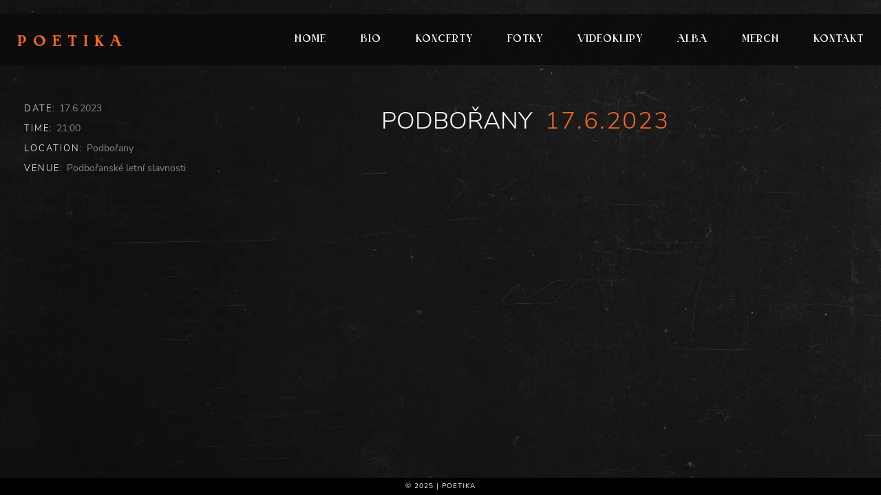

--- FILE ---
content_type: text/css; charset=utf-8
request_url: https://poetikamusic.cz/wp-content/cache/min/1/wp-content/plugins/vc-extensions-bundle/css/admin_icon.css?ver=1768401622
body_size: 999
content:
.cq_allinone_accordion{background-image:url(../../../../../../../plugins/vc-extensions-bundle/img/icon_accordion.png)!important;background-size:32px}.cq_vc_accordion_item{background-image:url(../../../../../../../plugins/vc-extensions-bundle/img/icon_accordion_item.png)!important;background-size:32px}.cq_allinone_hotspot{background-image:url(../../../../../../../plugins/vc-extensions-bundle/img/icon_hotspot.png)!important;background-size:32px}.cq_allinone_ihover{background-image:url(../../../../../../../plugins/vc-extensions-bundle/img/icon_ihover.png)!important;background-size:32px}.cq_allinone_faanimation{background-image:url(../../../../../../../plugins/vc-extensions-bundle/img/icon_faanimation.png)!important;background-size:32px}.cq_allinone_dagallery{background-image:url(../../../../../../../plugins/vc-extensions-bundle/img/icon_dagallery.png)!important;background-size:32px}.cq_allinone_mediumgallery{background-image:url(../../../../../../../plugins/vc-extensions-bundle/img/icon_mediumgallery.png)!important;background-size:32px}.cq_allinone_masonry{background-image:url(../../../../../../../plugins/vc-extensions-bundle/img/icon_masonry.png)!important;background-size:32px}.cq_allinone_scrollnotification{background-image:url(../../../../../../../plugins/vc-extensions-bundle/img/icon_scrollnotification.png)!important;background-size:32px}.cq_allinone_timeline{background-image:url(../../../../../../../plugins/vc-extensions-bundle/img/icon_timeline.png)!important;background-size:32px}.cq_allinone_fluidbox{background-image:url(../../../../../../../plugins/vc-extensions-bundle/img/icon_fluidbox.png)!important;background-size:32px}.cq_allinone_productcover{background-image:url(../../../../../../../plugins/vc-extensions-bundle/img/icon_productcover.png)!important;background-size:32px}.cq_allinone_ribbon{background-image:url(../../../../../../../plugins/vc-extensions-bundle/img/icon_ribbon.png)!important;background-size:32px}.cq_allinone_appmockup{background-image:url(../../../../../../../plugins/vc-extensions-bundle/img/icon_appmockup.png)!important;background-size:32px}.cq_allinone_depthmodal{background-image:url(../../../../../../../plugins/vc-extensions-bundle/img/icon_depthmodal.png)!important;background-size:32px}.cq_allinone_profilecard{background-image:url(../../../../../../../plugins/vc-extensions-bundle/img/icon_profilecard.png)!important;background-size:32px}.cq_allinone_testimonial{background-image:url(../../../../../../../plugins/vc-extensions-bundle/img/icon_testimonial.png)!important;background-size:32px}.cq_allinone_tab{background-image:url(../../../../../../../plugins/vc-extensions-bundle/img/icon_tab.png)!important;background-size:32px}.cq_allinone_tab_item{background-image:url(../../../../../../../plugins/vc-extensions-bundle/img/icon_tab_item.png)!important;background-size:32px}.cq_allinone_image{background-image:url(../../../../../../../plugins/vc-extensions-bundle/img/icon_image.png)!important;background-size:32px}.cq_allinone_parallax{background-image:url(../../../../../../../plugins/vc-extensions-bundle/img/icon_parallax.png)!important;background-size:32px}.cq_allinone_stackgallery{background-image:url(../../../../../../../plugins/vc-extensions-bundle/img/icon_stackgallery.png)!important;background-size:32px}.cq_allinone_figurenav{background-image:url(../../../../../../../plugins/vc-extensions-bundle/img/icon_figurenav.png)!important;background-size:32px}.cq_allinone_button01{background-image:url(../../../../../../../plugins/vc-extensions-bundle/img/icon_button01.png)!important;background-size:32px}.cq_allinone_todolist{background-image:url(../../../../../../../plugins/vc-extensions-bundle/img/icon_todolist.png)!important;background-size:32px}.cq_vc_todolist_item{background-image:url(../../../../../../../plugins/vc-extensions-bundle/img/icon_todolist_item.png)!important;background-size:32px}.cq_allinone_carouselgallery{background-image:url(../../../../../../../plugins/vc-extensions-bundle/img/icon_carouselgallery.png)!important;background-size:32px}.cq_allinone_zoommagnify{background-image:url(../../../../../../../plugins/vc-extensions-bundle/img/icon_zoommagnify.png)!important;background-size:32px}.cq_allinone_fullscreenintro{background-image:url(../../../../../../../plugins/vc-extensions-bundle/img/icon_fullscreenintro.png)!important;background-size:32px}.cq_allinone_pagetransition{background-image:url(../../../../../../../plugins/vc-extensions-bundle/img/icon_pagetransition.png)!important;background-size:32px}.cq_allinone_thumbcaption{background-image:url(../../../../../../../plugins/vc-extensions-bundle/img/icon_thumbcaption.png)!important;background-size:32px}.cq_allinone_imagearrow{background-image:url(../../../../../../../plugins/vc-extensions-bundle/img/icon_imagearrow.png)!important;background-size:32px}.cq_allinone_metrocarousel{background-image:url(../../../../../../../plugins/vc-extensions-bundle/img/icon_metrocarousel.png)!important;background-size:32px}.cq_allinone_separator{background-image:url(../../../../../../../plugins/vc-extensions-bundle/img/icon_separator.png)!important;background-size:32px}.cq_allinone_materialcard{background-image:url(../../../../../../../plugins/vc-extensions-bundle/img/icon_materialcard.png)!important;background-size:32px}.cq_allinone_cubebox{background-image:url(../../../../../../../plugins/vc-extensions-bundle/img/icon_cubebox.png)!important;background-size:32px}.cq_allinone_sidebyside{background-image:url(../../../../../../../plugins/vc-extensions-bundle/img/icon_sidebyside.png)!important;background-size:32px}.cq_allinone_typewriter{background-image:url(../../../../../../../plugins/vc-extensions-bundle/img/icon_typewriter.png)!important;background-size:32px}.cq_allinone_sticker{background-image:url(../../../../../../../plugins/vc-extensions-bundle/img/icon_sticker.png)!important;background-size:32px}.cq_allinone_imageoverlay{background-image:url(../../../../../../../plugins/vc-extensions-bundle/img/icon_imageoverlay.png)!important;background-size:32px}.cq_allinone_imageoverlay2{background-image:url(../../../../../../../plugins/vc-extensions-bundle/img/icon_imageoverlay2.png)!important;background-size:32px}.cq_allinone_flipbox{background-image:url(../../../../../../../plugins/vc-extensions-bundle/img/icon_flipbox.png)!important;background-size:32px}.cq_allinone_bannerblock{background-image:url(../../../../../../../plugins/vc-extensions-bundle/img/icon_bannerblock.png)!important;background-size:32px}.cq_allinone_beforeafter{background-image:url(../../../../../../../plugins/vc-extensions-bundle/img/icon_beforeafter.png)!important;background-size:32px}.cq_allinone_compareslider{background-image:url(../../../../../../../plugins/vc-extensions-bundle/img/icon_compareslider.png)!important;background-size:32px}.cq_allinone_imageaccordion{background-image:url(../../../../../../../plugins/vc-extensions-bundle/img/icon_imageaccordion.png)!important;background-size:32px}.cq_allinone_profilepanel{background-image:url(../../../../../../../plugins/vc-extensions-bundle/img/icon_profilepanel.png)!important;background-size:32px}.cq_allinone_videocover{background-image:url(../../../../../../../plugins/vc-extensions-bundle/img/icon_videocover.png)!important;background-size:32px}.cq_allinone_stackblock{background-image:url(../../../../../../../plugins/vc-extensions-bundle/img/icon_stackblock.png)!important;background-size:32px}.cq_allinone_gradientbox{background-image:url(../../../../../../../plugins/vc-extensions-bundle/img/icon_gradientbox.png)!important;background-size:32px}.cq_allinone_vectorcard{background-image:url(../../../../../../../plugins/vc-extensions-bundle/img/icon_vectorcard.png)!important;background-size:32px}.cq_allinone_avatarwithpopup{background-image:url(../../../../../../../plugins/vc-extensions-bundle/img/icon_avatarwithpopup.png)!important;background-size:32px}.cq_allinone_coverslider{background-image:url(../../../../../../../plugins/vc-extensions-bundle/img/icon_coverslider.png)!important;background-size:32px}.cq_allinone_colorblock{background-image:url(../../../../../../../plugins/vc-extensions-bundle/img/icon_colorblock.png)!important;background-size:32px}.cq_allinone_testimoniallist{background-image:url(../../../../../../../plugins/vc-extensions-bundle/img/icon_testimoniallist.png)!important;background-size:32px}.cq_allinone_homeslider{background-image:url(../../../../../../../plugins/vc-extensions-bundle/img/icon_homeslider.png)!important;background-size:32px}.cq_allinone_accordioncover{background-image:url(../../../../../../../plugins/vc-extensions-bundle/img/icon_accordioncover.png)!important;background-size:32px}.cq_allinone_hovercard{background-image:url(../../../../../../../plugins/vc-extensions-bundle/img/icon_hovercard.png)!important;background-size:32px}.cq_allinone_backgroundbutton{background-image:url(../../../../../../../plugins/vc-extensions-bundle/img/icon_backgroundbutton.png)!important;background-size:32px}.cq_vc_diamondgrid_item{background-image:url(../../../../../../../plugins/vc-extensions-bundle/img/icon_diamondgrid_item.png)!important;background-size:32px}.cq_vc_diamondgrid{background-image:url(../../../../../../../plugins/vc-extensions-bundle/img/icon_diamondgrid.png)!important;background-size:32px}.cq_vc_expandgrid_item{background-image:url(../../../../../../../plugins/vc-extensions-bundle/img/icon_expandgrid_item.png)!important;background-size:32px}.cq_vc_expandgrid{background-image:url(../../../../../../../plugins/vc-extensions-bundle/img/icon_expandgrid.png)!important;background-size:32px}.cq_vc_chatbubble_item{background-image:url(../../../../../../../plugins/vc-extensions-bundle/img/icon_chatbubble_item.png)!important;background-size:32px}.cq_vc_chatbubble{background-image:url(../../../../../../../plugins/vc-extensions-bundle/img/icon_chatbubble.png)!important;background-size:32px}.cq_vc_avatarblock{background-image:url(../../../../../../../plugins/vc-extensions-bundle/img/icon_avatarblock.png)!important;background-size:32px}.cq_vc_skewbox_item{background-image:url(../../../../../../../plugins/vc-extensions-bundle/img/icon_skewbox_item.png)!important;background-size:32px}.cq_vc_skewbox{background-image:url(../../../../../../../plugins/vc-extensions-bundle/img/icon_skewbox.png)!important;background-size:32px}.cq_vc_shadowcard{background-image:url(../../../../../../../plugins/vc-extensions-bundle/img/icon_shadowcard.png)!important;background-size:32px}.cq_vc_materialslider_item{background-image:url(../../../../../../../plugins/vc-extensions-bundle/img/icon_materialslider_item.png)!important;background-size:32px}.cq_vc_materialslider{background-image:url(../../../../../../../plugins/vc-extensions-bundle/img/icon_materialslider.png)!important;background-size:32px}.cq_vc_borderhover{background-image:url(../../../../../../../plugins/vc-extensions-bundle/img/icon_borderhover.png)!important;background-size:32px}.cq_vc_videocard{background-image:url(../../../../../../../plugins/vc-extensions-bundle/img/icon_videocard.png)!important;background-size:32px}.cq_vc_stepcard_item{background-image:url(../../../../../../../plugins/vc-extensions-bundle/img/icon_stepcard_item.png)!important;background-size:32px}.cq_vc_stepcard{background-image:url(../../../../../../../plugins/vc-extensions-bundle/img/icon_stepcard.png)!important;background-size:32px}.cq_vc_timelinecard_item{background-image:url(../../../../../../../plugins/vc-extensions-bundle/img/icon_timelinecard_item.png)!important;background-size:32px}.cq_vc_timelinecard{background-image:url(../../../../../../../plugins/vc-extensions-bundle/img/icon_timelinecard.png)!important;background-size:32px}.cq_vc_flipboxv2_item{background-image:url(../../../../../../../plugins/vc-extensions-bundle/img/icon_flipboxv2_item.png)!important;background-size:32px}.cq_vc_flipboxv2{background-image:url(../../../../../../../plugins/vc-extensions-bundle/img/icon_flipboxv2.png)!important;background-size:32px}.cq_vc_hovercardv2_item{background-image:url(../../../../../../../plugins/vc-extensions-bundle/img/icon_hovercardv2_item.png)!important;background-size:32px}.cq_vc_hovercardv2{background-image:url(../../../../../../../plugins/vc-extensions-bundle/img/icon_hovercardv2.png)!important;background-size:32px}.cq_vc_timeline_item{background-image:url(../../../../../../../plugins/vc-extensions-bundle/img/icon_timelinev2_item.png)!important;background-size:32px}.cq_vc_timeline{background-image:url(../../../../../../../plugins/vc-extensions-bundle/img/icon_timelinev2.png)!important;background-size:32px}.cq_vc_imagecompare_item{background-image:url(../../../../../../../plugins/vc-extensions-bundle/img/icon_imagecompare_item.png)!important;background-size:32px}.cq_vc_imagecompare{background-image:url(../../../../../../../plugins/vc-extensions-bundle/img/icon_imagecompare.png)!important;background-size:32px}.cq_vc_profilecardv2_item{background-image:url(../../../../../../../plugins/vc-extensions-bundle/img/icon_profilecardv2_item.png)!important;background-size:32px}.cq_vc_profilecardv2{background-image:url(../../../../../../../plugins/vc-extensions-bundle/img/icon_profilecardv2.png)!important;background-size:32px}.cq_vc_datatable_item{background-image:url(../../../../../../../plugins/vc-extensions-bundle/img/icon_datatable_item.png)!important;background-size:32px}.cq_vc_datatable{background-image:url(../../../../../../../plugins/vc-extensions-bundle/img/icon_datatable.png)!important;background-size:32px}.cq_vc_floatblock{background-image:url(../../../../../../../plugins/vc-extensions-bundle/img/icon_floatblock.png)!important;background-size:32px}.cq_vc_sidebysidev2_item{background-image:url(../../../../../../../plugins/vc-extensions-bundle/img/icon_sidebysidev2_item.png)!important;background-size:32px}.cq_vc_sidebysidev2{background-image:url(../../../../../../../plugins/vc-extensions-bundle/img/icon_sidebysidev2.png)!important;background-size:32px}.cq_vc_userprofile_item{background-image:url(../../../../../../../plugins/vc-extensions-bundle/img/icon_userprofile_item.png)!important;background-size:32px}.cq_vc_userprofile{background-image:url(../../../../../../../plugins/vc-extensions-bundle/img/icon_userprofile.png)!important;background-size:32px}.cq_vc_cardslider_item{background-image:url(../../../../../../../plugins/vc-extensions-bundle/img/icon_cardslider_item.png)!important;background-size:32px}.cq_vc_cardslider{background-image:url(../../../../../../../plugins/vc-extensions-bundle/img/icon_cardslider.png)!important;background-size:32px}.cq_vc_imagetoggle{background-image:url(../../../../../../../plugins/vc-extensions-bundle/img/icon_imagetoggle.png)!important;background-size:32px}.cq_vc_coveranimation{background-image:url(../../../../../../../plugins/vc-extensions-bundle/img/icon_coveranimation.png)!important;background-size:32px}.cq_vc_newsblock_item{background-image:url(../../../../../../../plugins/vc-extensions-bundle/img/icon_newsblock_item.png)!important;background-size:32px}.cq_vc_newsblock{background-image:url(../../../../../../../plugins/vc-extensions-bundle/img/icon_newsblock.png)!important;background-size:32px}.cq_vc_morecaption{background-image:url(../../../../../../../plugins/vc-extensions-bundle/img/icon_morecaption.png)!important;background-size:32px}.cq_vc_floatcaption{background-image:url(../../../../../../../plugins/vc-extensions-bundle/img/icon_floatcaption.png)!important;background-size:32px}.cq_vc_morecaptionv2{background-image:url(../../../../../../../plugins/vc-extensions-bundle/img/icon_morecaptionv2.png)!important;background-size:32px}.cq_vc_imageslider{background-image:url(../../../../../../../plugins/vc-extensions-bundle/img/icon_imageslider.png)!important;background-size:32px}.cq_vc_imageslider_item{background-image:url(../../../../../../../plugins/vc-extensions-bundle/img/icon_imageslider_item.png)!important;background-size:32px}.cq_vc_videogallery{background-image:url(../../../../../../../plugins/vc-extensions-bundle/img/icon_videogallery.png)!important;background-size:32px}.cq_vc_videogallery_item{background-image:url(../../../../../../../plugins/vc-extensions-bundle/img/icon_videogallery_item.png)!important;background-size:32px}.cq_vc_skewcard{background-image:url(../../../../../../../plugins/vc-extensions-bundle/img/icon_skewcard.png)!important;background-size:32px}.cq_vc_skewcard_item{background-image:url(../../../../../../../plugins/vc-extensions-bundle/img/icon_skewcard_item.png)!important;background-size:32px}.cq_vc_dotselection{background-image:url(../../../../../../../plugins/vc-extensions-bundle/img/icon_dotselection.png)!important;background-size:32px}.cq_vc_dotselection_item{background-image:url(../../../../../../../plugins/vc-extensions-bundle/img/icon_dotselection_item.png)!important;background-size:32px}.cq_vc_infoblock{background-image:url(../../../../../../../plugins/vc-extensions-bundle/img/icon_infoblock.png)!important;background-size:32px}.cq_vc_loadingslideshow{background-image:url(../../../../../../../plugins/vc-extensions-bundle/img/icon_loadingslideshow.png)!important;background-size:32px}.cq_vc_loadingslideshow_item{background-image:url(../../../../../../../plugins/vc-extensions-bundle/img/icon_loadingslideshow_item.png)!important;background-size:32px}.cq_vc_parallaxslider{background-image:url(../../../../../../../plugins/vc-extensions-bundle/img/icon_parallaxslider.png)!important;background-size:32px}.cq_vc_parallaxslider_item{background-image:url(../../../../../../../plugins/vc-extensions-bundle/img/icon_parallaxslider_item.png)!important;background-size:32px}.cq_vc_comparecard{background-image:url(../../../../../../../plugins/vc-extensions-bundle/img/icon_comparecard.png)!important;background-size:32px}.cq_vc_comparecard_item{background-image:url(../../../../../../../plugins/vc-extensions-bundle/img/icon_comparecard_item.png)!important;background-size:32px}.cq_vc_gridpopup{background-image:url(../../../../../../../plugins/vc-extensions-bundle/img/icon_gridpopup.png)!important;background-size:32px}.cq_vc_gridpopup_item{background-image:url(../../../../../../../plugins/vc-extensions-bundle/img/icon_gridpopup_item.png)!important;background-size:32px}.cqadmin-col-offset{margin:12px 0}.cqadmin-firstcol-offset{padding:0;margin-bottom:12px}

--- FILE ---
content_type: text/css; charset=utf-8
request_url: https://poetikamusic.cz/wp-content/cache/min/1/wp-content/uploads/useanyfont/uaf.css?ver=1768401622
body_size: -159
content:
@font-face{font-family:'crown-heaven';src:url(/wp-content/uploads/useanyfont/8571Crown-Heaven.woff2) format('woff2'),url(/wp-content/uploads/useanyfont/8571Crown-Heaven.woff) format('woff');font-display:swap}.crown-heaven{font-family:'crown-heaven'!important}

--- FILE ---
content_type: text/css; charset=utf-8
request_url: https://poetikamusic.cz/wp-content/cache/min/1/wp-content/themes/jamsession/style.css?ver=1768401622
body_size: 13027
content:
body{margin:0;padding:0;background-color:#151515;color:#fff;background-size:cover;overflow-x:hidden}body,html{height:100%}a{text-decoration:none;font-weight:400}a img{border-width:0}img{max-width:100%;height:auto}.lightbox img.lb-image{max-width:none}#supersized img{max-width:none}*{-webkit-tap-highlight-color:rgba(0,0,0,0)!important;-webkit-tap-highlight-color:transparent!important}*{box-sizing:border-box}@font-face{font-display:swap;font-family:'fontello';src:url(../../../../../../themes/jamsession/font/fontello.eot?41391909);src:url('../../../../../../themes/jamsession/font/fontello.eot?41391909#iefix') format('embedded-opentype'),url(../../../../../../themes/jamsession/font/fontello.woff2?41391909) format('woff2'),url(../../../../../../themes/jamsession/font/fontello.woff?41391909) format('woff'),url(../../../../../../themes/jamsession/font/fontello.ttf?41391909) format('truetype'),url('../../../../../../themes/jamsession/font/fontello.svg?41391909#fontello') format('svg');font-weight:400;font-style:normal}h1,h2,h3,h4,h5,h6{font-weight:400;text-decoration:none}h1{font-size:32px;line-height:45px;font-weight:300}h2{font-size:24px;line-height:30px;font-weight:300}h3{font-size:22px;line-height:30px;font-weight:300}h4{font-size:20px;line-height:30px;font-weight:300}h5{font-size:18px;line-height:23px;font-weight:300}h6{font-size:16px;line-height:23px;font-weight:300}p{line-height:24px;margin:20px 0;color:#B6B6B6}.select2-results{color:#000}blockquote{font-weight:300;font-size:16px;color:#888;line-height:30px;quotes:none;border-left-style:solid;border-left-width:5px;margin:30px 15px 30px 0;padding:0 0 0 15px;letter-spacing:1px;border-left-color:#c73232}blockquote cite{display:block;margin-top:5px;text-align:left;color:#949494;text-transform:uppercase;letter-spacing:3px;font-size:13px;font-style:normal}blockquote cite:before{content:"\2014 \2009"}blockquote:before,blockquote:after{content:none}blockquote p{line-height:32px}table{display:block;margin:0;width:100%;vertical-align:middle;text-align:left}th{padding:0 0 15px 0;margin:0;font-size:18px;font-weight:300}tr{border-bottom:15px solid transparent;vertical-align:top}td{border-right:15px solid transparent}dl{display:block;margin:0;padding:0}dt{font-weight:300;margin:0;padding:0;font-size:15px}dd{font-weight:400;margin:0;padding:5px 25px 10px;color:#888;font-size:14px;font-style:italic}ul{list-style-type:circle;margin:15px 0;padding-left:25px;letter-spacing:1px;font-weight:400}ul li{padding:0 0 0 5px;text-transform:uppercase;font-size:15px;line-height:32px;font-weight:300;background-position:0 0;background-repeat:no-repeat;margin:0 0 7px 0}ul li ul{margin:0}.circle_list ul{display:block;list-style-type:circle}ol{counter-reset:item;margin:15px 0;padding-left:25px;list-style-type:decimal}ol li{padding:0 0 0 5px;text-transform:uppercase;font-size:15px;line-height:32px;font-weight:300;background-position:0 0;background-repeat:no-repeat;margin:0 0 7px 0}ol li ol{margin:0}address{font-style:italic;display:block;margin:10px 0;font-size:14px;color:#888;line-height:28px}abbr[title],acronym[title]{border-bottom:dotted 1px}.txt_upper{text-transform:uppercase}.alignleft{margin:0 20px 0 0;float:left}.aligncenter,div.aligncenter{display:block}.alignright{float:right;margin:0 0 0 20px;}.aligncenter{display:block;margin-left:auto;margin-right:auto}a img.alignright{float:right;max-width:100%;height:auto}a img.alignnone,img.alignnone,.alignnone img{margin:5px 20px 20px 0;max-width:100%;height:auto}a img.alignleft{float:left;max-width:100%;height:auto}a img.aligncenter{max-width:100%;height:auto;display:table;margin:auto}.wp-caption{background:#fff;border:1px solid #f0f0f0;max-width:96%;padding:5px 3px 10px;text-align:center}.wp-caption.alignnone{margin:5px 20px 20px 0}.wp-caption.alignleft{margin:5px 20px 20px 0}.wp-caption.alignright{margin:5px 0 20px 20px}.wp-caption img{border:0 none;height:auto;margin:0;max-width:98.5%;padding:0;width:auto}.wp-caption p.wp-caption-text{font-size:11px;line-height:17px;margin:0;padding:0 4px 5px}.comment-form-author,.comment-form-email,.comment-form-url{display:inline-block;padding:0;width:33%;float:left}.comment-form-author{margin:0 .5% 0 0}.comment-form-email{margin:0 .5% 0 0}.comment-form-url{margin:0}.comment-form-comment{display:block;width:100%;clear:both;padding-top:10px}.transition3{transition:all 0.3s linear 0s;-webkit-transition:all 0.3s linear 0s}#TB_ajaxWindowTitle{text-transform:uppercase;letter-spacing:2px;color:#5f5f5f;font-size:14px;font-weight:400}.tb-close-icon:before{color:#000!important}.slideTitle,.slideMessage{text-transform:uppercase;font-weight:400;bottom:29%;text-align:right}.slideTitle{position:relative;float:right;right:25px;font-size:32px;line-height:65px;color:#fff;padding:0 14px;max-width:90%;text-shadow:1px 1px 1px #000}.slideTitle a{text-transform:uppercase;text-decoration:none;color:#fff}.slideMessage{position:relative;color:#fff;float:right;right:25px;font-size:21px;padding:5px 0 0 0;clear:both;max-width:90%;text-shadow:1px 1px 1px #000}.slideMessage a{color:#fff;text-decoration:none;text-transform:uppercase}.playButton{display:block;position:absolute;top:50%;left:50%;border-radius:50%;-webkit-border-radius:50%;-moz-border-radius:50%;color:#fff;background-color:rgba(0,0,0,.4);transition:all 0.3s linear 0s;-webkit-transition:all 0.3s linear 0s;margin-left:-65px;margin-top:-65px;border:1px solid #fff;font-size:55px;width:125px;height:125px;text-align:center;line-height:112px;padding:0 0 0 .5%;box-sizing:border-box;-webkit-box-sizing:border-box;-moz-box-sizing:border-box}.playButton:hover{cursor:pointer;opacity:.6}#closeVideo{display:block;font-size:40px;position:fixed;z-index:10000;top:125px;right:25px;color:#fff;opacity:.5;transition:all 0.3s linear 0s;-webkit-transition:all 0.3s linear 0s;background-color:#000;border-radius:50%;-webkit-border-radius:50%;-moz-border-radius:50%;text-align:center;width:70px;height:70px;line-height:64px;padding:0;box-sizing:border-box;-webkit-box-sizing:border-box;-moz-box-sizing:border-box}#closeVideo:hover{opacity:.9;cursor:pointer}#videoFrame{height:100%;left:0;position:absolute;top:0;width:100%;z-index:2}[class^="icon-"]:before,[class*=" icon-"]:before{font-family:"fontello";font-style:normal;font-weight:400;speak:none;text-decoration:inherit;text-align:center;font-variant:normal;text-transform:none}.icon-star:before{content:'\e800'}.icon-picture:before{content:'\e801'}.icon-cancel:before{content:'\e802'}.icon-basket:before{content:'\e803'}.icon-headphones:before{content:'\e804'}.icon-play:before{content:'\e805'}.icon-pause:before{content:'\e806'}.icon-fast-fw:before{content:'\e807'}.icon-fast-bw:before{content:'\e808'}.icon-facebook:before{content:'\e809'}.icon-flickr:before{content:'\e80a'}.icon-instagramm:before{content:'\e80b'}.icon-pinterest:before{content:'\e80c'}.icon-spotify:before{content:'\e80d'}.icon-tumblr:before{content:'\e80e'}.icon-twitter:before{content:'\e80f'}.icon-youtube:before{content:'\e810'}.icon-search:before{content:'\e811'}.icon-menu:before{content:'\e812'}.icon-link:before{content:'\e813'}.icon-mic:before{content:'\e814'}.icon-vimeo:before{content:'\e815'}.icon-gplus:before{content:'\e816'}.icon-soundcloud:before{content:'\e817'}.icon-myspace:before{content:'\e818'}.icon-itunes:before{content:'\e819'}.icon-bandcamp:before{content:'\e81a'}.icon-linkedin-squared:before{content:'\e81b'}.icon-mixcloud:before{content:'\f289'}#main_menu,.menu{position:relative;float:right;display:block;margin:0;z-index:100;text-align:left;right:0%}.widget_nav_menu .menu{float:none}#sidebar .widget_nav_menu ul.menu{margin-left:0}#main_menu ul,.menu ul{list-style:none outside none;margin:0;padding:0}#main_menu ul li,.menu ul li{display:inline-block;float:left;margin:0;padding:0;transition:all 0.3s ease 0s;-webkit-transition:all 0.3s ease 0s}#main_menu ul li:hover,.menu ul li:hover{background:rgba(0,0,0,.9)}#main_menu ul li a,.menu ul li a{color:#fff;font-size:14px;letter-spacing:1px;text-decoration:none;display:inline-block;position:relative;cursor:pointer;line-height:90px;margin:0;padding:0 25px;text-transform:uppercase;font-weight:400}#main_menu ul li a:hover,.menu ul li a:hover{background-color:transparent}#main_menu ul ul,.menu ul ul{float:left;margin:0;position:absolute;width:230px;z-index:99999;background-color:rgba(0,0,0,.9);overflow:hidden;transition:all 0.2s linear 0s;-webkit-transition:all 0.2s linear 0s;opacity:0;height:0}#main_menu ul li:hover>ul,.menu ul li:hover>ul{overflow:visible;opacity:1;height:auto}#main_menu ul ul li,.menu ul ul li{float:left;margin:0;position:relative;width:100%;z-index:100}#main_menu ul ul li:hover,.menu ul ul li:hover{background-color:transparent}#main_menu ul ul li a,.menu ul ul li a{line-height:40px;text-transform:none;font-size:13px;transition:all 0.2s ease-out 0s;-webkit-transition:all 0.2s ease-out 0s;font-family:'Open Sans',sans-serif;letter-spacing:0;font-weight:600}#main_menu ul ul li a:hover,.menu ul ul li a:hover{margin-left:10px}#main_menu ul ul ul,.menu ul ul ul{float:left;margin:0;width:230px;margin-left:230px;margin-top:-40px;z-index:1000;overflow:hidden;opacity:0}.use_mobile{position:fixed;z-index:9997;width:100%;height:100%;display:none;overflow-y:auto;padding:80px 0;box-sizing:border-box;-webkit-box-sizing:border-box;-moz-box-sizing:border-box}.use_mobile #main_menu,.use_mobile .menu{float:none;width:100%;height:100%;display:table}.use_mobile #main_menu ul,.use_mobile .menu ul{display:table-cell;vertical-align:middle}.use_mobile #main_menu li,.use_mobile .menu li{display:block;text-align:center;width:100%}.use_mobile #main_menu ul li a,.use_mobile .menu ul li a{line-height:55px;font-size:19px;letter-spacing:2px;font-weight:300}.use_mobile #main_menu ul ul li a,.use_mobile .menu ul ul li a{letter-spacing:0;line-height:37px;font-size:13px;font-weight:300}.use_mobile #main_menu ul ul,.use_mobile .menu ul ul{display:none;position:relative;width:100%;text-align:center;opacity:1;height:auto}.use_mobile #main_menu ul ul ul,.use_mobile .menu ul ul ul{margin:10px 0;display:none}.use_mobile #main_menu ul li a,.use_mobile .menu ul li a{transition:all 0.2s ease-out 0s;-webkit-transition:all 0.2s ease-out 0s}.mobile_menu_items{display:none;position:relative}.show_on_mobile_only{display:none}.mobile_menu_container{margin-top:66px;display:none}.mobile_menu_bar,.mobile_menu_spacer{height:65px;line-height:65px}.mobile_menu_bar{position:fixed;width:100%;top:0;z-index:999999}nav.mobile_navigation ul{list-style-type:none;display:block;float:none;padding:0}nav.mobile_navigation ul ul,nav.mobile_navigation ul ul ul{float:none;width:100%;position:relative;display:block;height:auto;opacity:1}nav.mobile_navigation ul li{display:block;width:100%;line-height:40px;position:relative;float:none;margin:0;padding:0;margin-bottom:1px}nav.mobile_navigation ul li a,.sticky_enabled nav.mobile_navigation ul.menu li a{line-height:45px;padding:0 15px}nav.mobile_navigation ul.sub-menu li a{padding-left:25px;text-transform:none;font-size:13px;font-weight:600;letter-spacing:0;transition:all 0.2s ease-out 0s;-webkit-transition:all 0.2s ease-out 0s}nav.mobile_navigation ul.sub-menu ul li a{padding-left:50px}nav.mobile_navigation ul>li.menu-item-has-children>a::after{position:absolute;content:"+";padding:0 20px}nav.mobile_navigation ul>li.menu-item-has-children.submenu_opened>a::after{content:"-"}nav.mobile_navigation ul.sub-menu{display:none;transition:all 0.4s ease-out 0s;-webkit-transition:all 0.4s ease-out 0s}nav.mobile_navigation li.submenu_opened>ul.sub-menu{display:block}nav.mobile_navigation ul.menu>li>a{font-size:13px;letter-spacing:2px}nav.mobile_navigation ul.sub-menu li:not(.menu-item-has-children)>a:hover{margin-left:10px}nav.mobile_navigation ul.sub-menu li,nav.mobile_navigation ul.sub-menu li a{line-height:35px}nav.mobile_navigation ul.menu>li.menu-item-has-children>ul.sub-menu>li:last-child{padding-bottom:10px}.mobile_menu_hmb span{height:4px;width:28px;display:block;margin-bottom:3px;position:relative;transition:all 0.4s ease-out 0s;-webkit-transition:all 0.4s ease-out 0s;border-radius:3px}.mobile_permanent{display:table-cell!important;vertical-align:middle;margin:0;padding:0}.mobile_permanent_container{float:right;margin-right:25px;cursor:pointer}.menu_1,.menu_3{-ms-transform:rotate(0);-webkit-transform:rotate(0);transform:rotate(0)}.rotate45{-ms-transform:rotate(45deg);-webkit-transform:rotate(45deg);transform:rotate(45deg);top:7px}.rotate45Counter{-ms-transform:rotate(-45deg);-webkit-transform:rotate(-45deg);transform:rotate(-45deg)}#menu_navigation{position:relative;width:100%;background-color:#000;display:inline-block;clear:both;z-index:9998}.desk_menu_spacer{position:relative;display:none}#header.sticky_enabled .desk_menu_spacer{display:block}#header.sticky_enabled #menu_navigation{position:fixed;top:0}#header.sticky_enabled #main_menu ul.menu>li>a,.sticky_enabled ul.menu>li>a,#header.sticky_enabled .menu_social_links i{line-height:75px}#header.sticky_enabled #logo{position:fixed;line-height:75px;font-size:30px;top:0}#header.sticky_enabled #search_blog span{margin-top:22px}#header.sticky_enabled #search_blog{height:75px}#search_blog{display:inline-block;position:relative;float:right;right:0%;z-index:100;width:35px;height:75px;margin-right:25px}#search_blog span{display:block;font-weight:400;border-radius:50%;-webkit-border-radius:50%;-moz-border-radius:50%;position:relative;overflow:hidden;font-size:inherit;text-align:center;line-height:33px;border:0 solid #fff;background-color:#252A2F;transition:all 0.3s linear 0s;-webkit-transition:all 0.3s linear 0s;margin:22px 0 0 0;width:33px;height:33px}#TB_ajaxContent{padding-top:5px;padding-bottom:0}#TB_ajaxContent #inline_search input[type="search"]{margin-top:0;margin-bottom:0;color:#000;width:100%}#TB_ajaxContent input.search-submit{position:absolute;right:15px}#search_blog span i:before{width:auto}#search_blog span:hover{cursor:pointer;background-color:rgba(37,42,47,.3)}#search_blog a{color:#fff}#display_none{display:none}#logo{font-size:35px;line-height:90px;padding:0 25px;background-color:#CD0B2C;position:absolute;left:0%;display:block;z-index:9999;transition:all 0.3s linear 0s;-webkit-transition:all 0.3s linear 0s}#logo a{color:#fff;text-decoration:none;text-transform:uppercase}#logo_mobile{top:0;line-height:65px;display:block!important;position:absolute;padding:0 20px;font-size:16px;max-width:80%;letter-spacing:1px;white-space:nowrap;text-transform:uppercase}#logo_mobile a img{max-height:65px;max-width:250px;height:auto}#header{margin:0;padding:0;display:block;position:relative;transition:all 0.3s linear 0s;-webkit-transition:all 0.3s linear 0s}#main_content,.js_full_container{position:relative;width:100%;display:block;margin-left:auto;margin-right:auto;margin-top:50px;margin-bottom:25px;padding:0 25px;line-height:24px;font-size:14px}#post_content{clear:left;float:left;width:79%;display:inline;overflow:hidden;padding:2%;padding-top:25px;padding-bottom:15px;transition:all 0.3s linear 0s;-webkit-transition:all 0.3s linear 0s}#post_content_full,.js_full_container_inner{clear:both;display:block;margin:auto;overflow:hidden;padding:2%;padding-top:25px;width:100%;padding-bottom:15px;transition:all 0.3s linear 0s;-webkit-transition:all 0.3s linear 0s}#post_content,#post_content_full,#sidebar,.js_full_container_inner{background-color:rgba(1,1,1,.4)}#post_content,#post_content_full,.album_meta,.event_meta,#album_listing,#event_listing,#sidebar,.js_full_container_inner{border:1px solid #434543}.post_item,.post_item_woo,.jpt_blog_masonry_brick{border:1px solid #303030}#main_content,#post_content,#post_content_full,#sidebar,.mobile_menu_hmb,#menu_navigation,.js_full_container_inner,.js_full_container{-webkit-box-sizing:border-box;-moz-box-sizing:border-box;box-sizing:border-box}#sidebar{width:20%;display:inline;text-align:left;overflow:hidden;margin:0;float:right;padding:1%;line-height:20px;font-size:13px;transition:all 0.3s linear 0s;-webkit-transition:all 0.3s linear 0s}.lc_footer_sidebar{width:25%;display:inline-block;float:left}.lc_footer_sidebar .widget{margin-bottom:30px;margin-top:40px}#footer_sidebar1{padding:0 20px 20px 0}#footer_sidebar2,#footer_sidebar3{padding:0 20px 20px 20px}#footer_sidebar4{padding:0 0 20px 20px}#sidebar ul,.lc_footer_sidebar ul{list-style:none;padding-left:10px;font-size:13px;letter-spacing:0}.lc_footer_sidebar ul{padding-left:0}.lc_footer_sidebar ul.menu ul{display:none}.lc_footer_sidebar ul li{padding-left:0}#sidebar ul ul{margin:0;margin-left:15px;padding:0}#sidebar ul li{margin-bottom:50px;padding:0;text-transform:none;font-size:14px;line-height:23px;font-weight:400}#sidebar ul li ul li{margin-bottom:5px}#sidebar .widget_recent_comments ul li,#sidebar .widget_recent_entries ul li{margin-bottom:13px}#sidebar img,#sidebar iframe{max-width:100%}#sidebar img{max-width:100%;height:auto}iframe{max-width:100%;border-width:0}iframe[src="about:blank"]{display:none}.widget_text div{color:#B6B6B6}.widget_calendar{width:100%}.widget_search form{overflow:hidden;margin-left:15px}.widget_mc4wp_widget form{overflow:hidden;margin-left:0}.mc4wp-form label{font-weight:400;color:#969696}#sidebar input[type="search"],.mc4wp-form input[type="email"],.mc4wp-form input[type="text"]{display:inline-block;margin:0 0 0 0!important;width:100%!important}#sidebar .widget_search input[type="submit"]{display:none!important}#wp-calendar{display:table;border-collapse:collapse}#wp-calendar caption{text-align:center;font-size:12px;margin:0 0 10px 0;text-transform:uppercase;letter-spacing:3px;font-weight:300}#wp-calendar thead tr{border:0}#wp-calendar thead th{font-size:12px;padding-top:5px;padding-bottom:2px;text-align:center}#wp-calendar tbody td{text-align:center;transition:all 0.3s linear 0s;-webkit-transition:all 0.3s linear 0s;border:0}#wp-calendar tbody tr{border-top:7px solid transparent;border-bottom:7px solid transparent}#wp-calendar tfoot #next{text-align:right}.widget_meta abbr{border-width:0}.tagcloud{line-height:30px}#sidebar .tagcloud a{color:#fff;font-size:13px!important;padding:3px 6px;letter-spacing:1px}#sidebar .tagcloud a:hover,.post_tag a:hover,#comments a:hover{color:#fff!important;border-color:transparent}#sidebar a,.view_more a{text-decoration:none;color:#969696;transition:all 0.3s linear 0s;-webkit-transition:all 0.3s linear 0s;font-weight:400;padding-bottom:1px;border-bottom:2px solid transparent}#sidebar a:hover,.view_more a:hover{border-bottom:2px solid #005b66;color:#969696!important;padding-bottom:1px}#sidebar div{margin-left:15px}#sidebar div div{margin-left:0}#sidebar h2{text-transform:uppercase;font-size:20px;letter-spacing:1px}h3.footer-widget-title{text-transform:uppercase;font-size:18px;letter-spacing:1px}#post_title,#page_title,#archive_title,#album_title{font-size:35px;font-weight:300;margin:10px 0 7px 0;text-transform:uppercase;line-height:45px;text-align:left;letter-spacing:0}#archive_title{margin-bottom:35px}#page_title{margin-bottom:35px;padding:0}#title_all{font-size:35px;width:100%;text-align:center;margin:50px 0 -15px 0;text-transform:uppercase;letter-spacing:2px;padding:0;position:relative;box-sizing:border-box;-webkit-box-sizing:border-box;-moz-box-sizing:border-box;padding:0 25px}#comments{width:100%;text-align:left;margin-top:50px;border-top:1px solid #434543}#comments a{text-decoration:none;color:#fff}.reply a{color:#fff}#comments ol,#comments ol li{text-transform:none;line-height:24px;font-size:14px}#comments-title{font-size:16px;margin-bottom:35px;text-transform:uppercase;font-weight:300;letter-spacing:1px}#comments-title em{font-style:normal;color:#888}.comment_meta,.commentmetadata{font-size:13px;font-style:italic}#comments .comment_meta a,#comments .commentmetadata a{color:#888888!important}#cancel-comment-reply-link{text-transform:lowercase;padding-left:50px;font-size:22px}.clearfix{display:block;height:0;clear:both;visibility:hidden}.clearfloat:after{clear:both;height:0;visibility:hidden}.clearfloat:before,.clearfloat:after{content:" ";display:table}.float_container:after{clear:both;height:0;visibility:hidden}.float_container:before,.float_container:after{content:" ";display:table}#respond,#comments-title{margin-top:50px}#commentform label,#contactform label,.woocommerce form .form-row label,.woocommerce-page form .form-row label{clear:both;display:block;text-transform:uppercase;width:100%;margin-bottom:10px;margin-left:0;font-size:16px;font-weight:200;letter-spacing:1px;color:#B6B6B6}.comment-form-rating{padding-top:20px}.woocommerce-pagination{margin-top:20px}.woocommerce .related.products{clear:both}#commentform input[type="text"],#commentform input[type="email"],#commentform textarea,#contactform input[type="text"],#contactform textarea,.woocommerce form .form-row input.input-text,.woocommerce form .form-row textarea,.woocommerce-page form .form-row input.input-text,.woocommerce-page form .form-row textarea{width:100%;margin-bottom:15px;max-width:100%;padding:12px;box-sizing:border-box;-webkit-box-sizing:border-box;-moz-box-sizing:border-box;border-width:0;color:#000}#sidebar input[type="text"],#sidebar input[type="search"],#inline_search input[type="search"],#sidebar input[type="email"]{width:62%;padding:6px 0 6px 5px;margin-top:5px;margin-bottom:5px;border-width:0;outline:0}#commentform input[type="submit"],#contactform input[type="submit"],#sidebar input[type="submit"],#inline_search input[type="submit"],.js_swp_theme_button,.woocommerce #content input.button,.woocommerce #respond input#submit,.woocommerce a.button,.woocommerce button.button,.woocommerce input.button,.woocommerce-page #content input.button,.woocommerce-page #respond input#submit,.woocommerce-page a.button,.woocommerce-page button.button,.woocommerce-page input.button{display:inline-block;padding:12px 12px 11px;cursor:pointer;text-transform:uppercase;color:#fff;border:0;letter-spacing:1px;font-size:13px;transition:all 0.3s linear 0s;-webkit-transition:all 0.3s linear 0s;border-radius:3px;-webkit-border-radius:3px;-moz-border-radius:3px;margin:0;background-image:none;text-shadow:none;font-weight:inherit}.js_swp_theme_button,.js_swp_theme_button a{font-weight:300;cursor:pointer}.button_center{position:absolute;left:50%}.button_left{float:left}.button_right{float:right}#commentform input[type="submit"]:focus,#contactform input[type="submit"]:focus,#sidebar input[type="submit"]:focus,#inline_search input[type="submit"]:focus{outline:none}#commentform input[type="submit"]:hover,#contactform input[type="submit"]:hover,#sidebar input[type="submit"]:hover,#inline_search input[type="submit"]:hover,.woocommerce a.button:hover,.woocommerce-page a.button:hover,.woocommerce-page #respond input#submit:hover{color:#fff}#sidebar input[type="submit"],#inline_search input[type="submit"]{width:32%;display:inline-block;margin-bottom:0;padding:5px 0 5px;margin:0 0 0 -1px}#respond h3{text-transform:uppercase;font-size:23px;font-weight:300;margin-bottom:35px}.reply{padding:3px 9px;font-size:13px;text-align:center;margin-left:0;margin-bottom:25px;transition:all 0.3s linear 0s;-webkit-transition:all 0.3s linear 0s;border-radius:3px;-webkit-border-radius:3px;-moz-border-radius:3px;line-height:24px;display:inline-block}.reply a{text-transform:uppercase;letter-spacing:1px}#contactform{margin-top:40px;width:100%;padding-right:2%;overflow:hidden}#contactform.jpt-elt-widget{padding:0}#contactform h2{text-transform:uppercase}#contactform ul{list-style:none;margin:0;padding:0}#contactform li{margin-bottom:10px;padding:0}#contactform textarea{width:100%}#contactform input[type="text"]{width:100%}#postmeta,#postmeta_custom{margin:0;margin-bottom:35px;font-size:13px;line-height:28px;color:#969696}#postmeta_custom{margin-bottom:35px}#postmeta a,#postmeta_custom a,.pagination_links a{text-decoration:none;font-style:normal;text-transform:none;font-weight:300;letter-spacing:1px}.copy ul{list-style-type:none;margin:0;padding:0}.copy ul li{display:inline}.post_cat a,.current_tax{padding:3px 6px 3px 6px;font-size:13px;transition:all 0.3s linear 0s;-webkit-transition:all 0.3s linear 0s;color:#fff;letter-spacing:1px}.post_cat a{color:#fff}.post_tag a{padding:3px 6px;font-size:13px;transition:all 0.3s linear 0s;-webkit-transition:all 0.3s linear 0s;color:#fff;letter-spacing:1px}.post_tag a,.post_cat a,#sidebar .tagcloud a,.current_tax{text-transform:uppercase!important;font-weight:300;letter-spacing:1px;white-space:nowrap}.post_tags{margin-top:10px;text-align:left;line-height:28px}.error{font-size:12px;font-weight:400}.post_item,.post_item_gallery,.post_item_woo{display:none;box-sizing:border-box;-webkit-box-sizing:border-box;-moz-box-sizing:border-box;margin:0 0 3px 0;overflow:hidden;box-shadow:0 0 0 #000;background-color:rgba(0,0,0,.5);transition:all 0.3s linear 0s;-webkit-transition:all 0.3s linear 0s;padding:0}.jpt_blog_masonry_brick{transition:all 0.3s linear 0s;-webkit-transition:all 0.3s linear 0s}.post_item:hover,.post_item_gallery:hover,.post_item_woo:hover{box-shadow:0 0 10px #c73232;z-index:999}.post_item_gallery a .post_image_container:hover>img{transition:all 0.5s ease-in 0s;-webkit-transition:all 0.5s ease-in 0s}.post_item_gallery a .post_image_container:hover>img{transform:scale(1.05);-webkit-transform:scale(1.05)}#content_loader{display:none;position:relative;top:100px;left:50%;z-index:0;width:60px;height:60px;margin:-30px 0 0 -30px;text-indent:-999em;background:url(../../../../../../themes/jamsession/images/progress.gif) no-repeat center center}.post_item_title,.post_item_excerpt{padding-left:5px;padding-right:5px}.post_item_title{text-align:center;font-size:15px;padding-top:12px;line-height:30px;letter-spacing:2px}h3.video_widget_title{text-transform:uppercase;font-size:18px;padding:0}.post_item_title a{text-transform:uppercase;font-weight:300;padding-bottom:1px;transition:all 0.3s linear 0s;-webkit-transition:all 0.3s linear 0s;border-bottom-width:2px;border-bottom-style:solid;border-bottom-color:transparent}.post_item_title a:hover{border-bottom-width:2px}.post_item_excerpt{text-align:center;font-size:13px;padding-bottom:10px;padding-top:8px;color:#B6B6B6}.post_item a,.post_item_gallery a,.post_item_woo a,.single_video_details a,.jpt_blog_masonry_brick a{color:#fff}.post_item img,.post_item_gallery img,.post_item_woo img{display:block;width:100%;height:auto}.post_item_date,.album_release_date{text-align:center;font-size:12px;padding-bottom:15px;font-weight:400;font-style:italic;opacity:.7;color:#B6B6B6}.album_release_date{padding-top:7px;}#post_content_container[data-columns]::before{content:'5 .column.size-1of5'}#post_content_container.salvatore_six_cols[data-columns]::before{content:'6 .column.size-1of6'}.column{float:left}.size-1of6{width:16.666%;position:relative;overflow:visible}.size-1of5{width:20%;position:relative;overflow:visible}.size-1of4{width:25%;position:relative;overflow:visible}.size-1of3{width:33.333%;position:relative;overflow:visible}.size-1of2{width:50%;position:relative;overflow:visible}.size-1of1{width:100%;position:relative;overflow:visible}.size-1of6:hover,.size-1of5:hover,.size-1of4:hover,.size-1of3:hover,.size-1of2:hover,.size-1of1:hover{z-index:999;overflow:visible}.size-1of6 .post_item,.size-1of5 .post_item,.size-1of4 .post_item,.size-1of3 .post_item,.size-1of2 .post_item,.size-1of1 .post_item{position:relative}#post_content_container{position:relative;clear:both;display:block;margin:0 auto;padding:3px 0;text-align:justify;margin-top:.5%;min-width:100%;min-height:200px}#post_content_container_css{position:relative;clear:both;display:block;margin:0 auto;padding:3px 0;text-align:justify;margin-top:.5%;min-width:100%;column-count:5;-moz-column-count:5;-webkit-column-count:5;column-gap:3px}.post_item{display:none}.custom_content{margin-top:40px;text-align:justify;width:100%;margin:auto}.custom_content.content_before_masonry{margin-bottom:35px}.post_image_container{position:relative;margin-bottom:0}.post_item_event_container,.post_item_commerce_container{width:100%;height:100%;margin:0;box-sizing:border-box;-webkit-box-sizing:border-box;-moz-box-sizing:border-box;padding:15px}.post_item_event_container .post_item_title{font-size:17px}.event_brick_date{display:block;margin:15px 0 8px 0;;text-align:center;letter-spacing:7px;font-weight:300;font-size:14px;color:#ACACAC}.event_brick_venue{display:block;margin:22px 0 0 0;;text-align:center;letter-spacing:5px;font-weight:300;font-size:14px;color:#ACACAC}.post_fader{height:100%;width:100%;left:0;top:0;position:absolute;opacity:0;transition:all 0.3s linear 0s;-webkit-transition:all 0.3s linear 0s;z-index:100;background-color:#000}.post_icon_more{left:50%;top:50%;position:absolute;color:#fff;font-size:26px;opacity:0;z-index:101;transition:all 0.3s linear 0s;-webkit-transition:all 0.3s linear 0s;margin-top:-12px;margin-left:-12px;font-weight:lighter}.post_icon_more.visible_icon{opacity:1}.post_icon_more.lmc_widget_icon{font-size:34px}.post_image_container:hover>.post_fader{opacity:.4}.post_image_container:hover>.post_icon_more{opacity:.9}.post_item:hover>a .post_image_container .post_fader{opacity:.4}.post_item:hover>a .post_image_container .post_icon_more{opacity:.9}.event_meta_date{letter-spacing:2px;font-weight:300}.event_location{width:58%;text-align:center}.event_location a{text-transform:uppercase;font-weight:300;letter-spacing:2px}.event_actions{font-size:15px;width:20%;text-align:right;float:right}.event_actions a{color:#fff;text-transform:uppercase;font-weight:300;letter-spacing:2px;padding:5px 10px 5px 10px;transition:background-color 0.3s linear 0s;-webkit-transition:background-color 0.3s linear 0s;border-radius:3px;-webkit-border-radius:3px;-moz-border-radius:3px}.mobile_menu_hmb{display:block;color:#fff}.mobile_menu_hmb.on_desktop{line-height:75px;display:block;visibility:visible;width:100%;text-align:right;font-size:26px}.mobile_menu_hmb.in_mobile_menu_bar{display:block;position:absolute;height:65px;line-height:65px;width:30px;right:10px}.mobile_menu_hmb.in_mobile_menu_bar .mobile_hmb_container{height:100%;position:relative}.mobile_menu_hmb.in_mobile_menu_bar .mobile_hmb{position:absolute;top:50%;transform:translateY(-50%);cursor:pointer}.mobile_menu_hmb i{margin-right:25px}#album_cover{width:22%;display:inline-block;margin:0;padding:0}#album_cover img,#event_poster img{width:100%;height:auto}#event_poster{width:40%;display:inline-block;margin:0;padding:0}#album_cover,#event_poster{box-sizing:border-box;-webkit-box-sizing:border-box;-moz-box-sizing:border-box}.custom_actions,.fb_actions{width:100%;font-size:12px;text-align:center;transition:background-color 0.3s linear 0s;-webkit-transition:background-color 0.3s linear 0s;margin:0;margin-top:6px}.custom_actions a,.fb_actions a{color:#fff;text-transform:uppercase;font-weight:400;letter-spacing:1px;line-height:30px}.fb_actions{background-color:#3b5998}.album_meta,.event_meta{display:block;width:100%;margin:0;padding:10px 0 10px 0;background-color:rgba(0,0,0,.4);transition:background-color 0.3s linear 0s;-webkit-transition:background-color 0.3s linear 0s;box-sizing:border-box;-webkit-box-sizing:border-box;-moz-box-sizing:border-box}.album_meta{margin-top:6px}.album_meta_item{display:block;display:block;width:100%;font-size:14px;text-align:left;padding:5px 10px 0 10px;color:#888}.album_meta_title{letter-spacing:2px;font-weight:300;color:#fff;font-size:13px}#album_listing,#event_listing{display:inline-block;vertical-align:top;padding:1% 2% 1% 2%;margin-left:.5%;background-color:rgba(0,0,0,.4);transition:background-color 0.3s linear 0s;-webkit-transition:background-color 0.3s linear 0s;box-sizing:border-box;-webkit-box-sizing:border-box;-moz-box-sizing:border-box;width:77%}#event_listing{width:59%;float:right}.single_track{display:block;width:100%;padding:5px 0 10px 0;margin:0;color:#888}.custom_content_audio{text-align:justify;display:block;width:100%;margin-top:20px}.albumPromo{position:relative;padding-bottom:28.125%;padding-top:25px;height:0;width:50%}.albumPromoFull{position:relative;width:100%;height:0;padding-bottom:56.25%;padding-top:50px}.eventPromo{position:relative;padding-bottom:56.25%;padding-top:25px;height:0;width:100%}.albumPromo iframe,.eventPromo iframe,.albumPromoFull iframe{position:absolute;top:0;left:0;width:100%;height:100%}.event_map{width:100%;height:300px;margin:10px 0;padding:0}.event_map iframe{width:100%;height:100%}.social_share{display:block;margin-top:35px;font-weight:400;letter-spacing:1px}.social_share a{padding:0 15px 0 0;font-size:20px;transition:color 0.3s linear 0s;-webkit-transition:color 0.3s linear 0s;color:#fff}.share_text{font-size:13px;margin-left:-2px}.pagination_links{margin-top:20px;font-size:14px;text-align:right;font-weight:300;text-transform:uppercase;letter-spacing:1px}.pagination_links a{font-weight:300;color:#fff;transition:all 0.3s linear 0s;-webkit-transition:all 0.3s linear 0s;padding:3px 6px 3px 6px}.page_navigation{width:240px;letter-spacing:0;margin:10px 0 0 5px}.page_navigation a{text-transform:uppercase;font-weight:400}.wraper{min-height:100%!important;;height:auto!important;height:100%;margin:0 auto -25px;z-index:-10000;opacity:0;transition:all 0.3s linear 0s;-webkit-transition:all 0.3s linear 0s}.copy{height:25px}.push{height:25px}.copy{display:block;transition:all 0.3s linear 0s;-webkit-transition:all 0.3s linear 0s;box-sizing:border-box;-webkit-box-sizing:border-box;-moz-box-sizing:border-box;width:100%;background-color:#7c003a;text-align:center;font-size:10px;line-height:25px;letter-spacing:1px;font-weight:400;text-transform:uppercase;opacity:0}#commentform input[type="submit"]:hover,#sidebar input[type="submit"]:hover,#inline_search input[type="submit"]:hover,#contactform input[type="submit"]:hover,.reply:hover,.post_cat a,.post_tag a:hover,.event_actions a:hover,.custom_actions,.fb_actions:hover,.mejs-time-current{background-color:#C73232}a,.post_author a,#sidebar a:hover,.required_field,.error,.archive_name,.social_share a:hover,.social_links a:hover,.footer_share a:hover,.slideTitle{color:#C73232}#commentform input[type="submit"],#sidebar input[type="submit"],#inline_search input[type="submit"],#contactform input[type="submit"],.reply,.post_cat a:hover,.current_tax,.post_tag a,.event_actions a,.custom_actions:hover{background-color:#005656}.mejs-controls,.mejs-mediaelement,.mejs-container{background:url(../../../../../../themes/jamsession/'')!important;background-color:transparent!important}.mejs-time-loaded{background-color:transparent!important}.mejs-controls .mejs-button button:focus{outline-width:0px!important}.mejs-controls .mejs-time-rail .mejs-time-current{background:-moz-linear-gradient(top,rgba(255,255,255,.9),rgba(200,200,200,.8))!important;background:-ms-linear-gradient(top,rgba(255,255,255,.9),rgba(200,200,200,.8))!important;background:linear-gradient(rgba(255,255,255,.9),rgba(200,200,200,.8))!important}#front_page_footer{display:block;margin:0 auto;bottom:0;left:0;z-index:1;position:fixed;transition:all 0.3s linear 0s;-webkit-transition:all 0.3s linear 0s}.social_profiles_contact{display:block;margin:50px 0 0 0;transition:all 0.3s linear 0s;-webkit-transition:all 0.3s linear 0s}#front_page_footer ul{list-style-type:none;padding:0;padding-bottom:2px;margin-left:25px}.social_profiles_contact ul{list-style-type:none;margin:0;padding:0}#front_page_footer ul li,.social_profiles_contact ul li{display:inline-block;margin:0 20px 0 0;padding:0;width:32px;height:32px;text-align:center;border:1px solid #fff;background-color:#000;vertical-align:middle;border-radius:50%;opacity:.9;transition:all 0.3s linear 0s;-webkit-transition:all 0.3s linear 0s}.social_profiles_contact ul li{background-color:inherit;margin-bottom:20px}#front_page_footer ul li:hover,.social_profiles_contact ul li:hover{opacity:.5;cursor:pointer}#front_page_footer a,.social_profiles_contact a{font-size:14px;color:#fff;width:32px;height:32px;display:block;position:relative}#front_page_footer i,.social_profiles_contact i{font-size:12px;position:absolute;left:50%;top:50%;transform:translate(-50%,-50%);margin-left:-1px;margin-top:-1px}#front_page_news_bar{margin:0 auto;width:100%;height:40px;bottom:-35px;left:0;position:fixed;z-index:1;background-color:rgba(124,0,58,.9);transition:all 0.3s linear 0s;-webkit-transition:all 0.3s linear 0s;box-sizing:border-box;-webkit-box-sizing:border-box;-moz-box-sizing:border-box;padding:0 25px 0 25px;line-height:40px;font-size:15px;font-weight:300;letter-spacing:2px;text-align:center}#front_page_news_bar a{color:#fff;font-weight:300;letter-spacing:2px}#front_page_news_bar:hover~#front_page_footer{bottom:40px}#news_badge{margin:0;display:block;height:25px;bottom:5px;right:25px;position:fixed;z-index:1;background-color:rgba(124,0,58,.9);text-transform:uppercase;font-size:14px;line-height:25px;padding:5px 14px;border-top-left-radius:3px;border-top-right-radius:3px;letter-spacing:2px;transition:all 0.3s linear 0s;-webkit-transition:all 0.3s linear 0s;box-sizing:border-box;-webkit-box-sizing:border-box;-moz-box-sizing:border-box}#news_badge:hover{cursor:pointer}#news_badge:hover+#front_page_news_bar{bottom:0}#news_badge:hover~#front_page_footer{bottom:40px}.one_of_three,.two_of_three,.three_of_three{display:inline-block;float:left;width:33.33%;margin:0;padding:0 10px 0 0;box-sizing:border-box;-webkit-box-sizing:border-box;-moz-box-sizing:border-box}#share_image{z-index:-9999;position:fixed;top:-50%;left:-50%;width:200%;height:200%}#canvas_image{z-index:-9999;position:fixed;top:0;left:0;width:100%;height:100%}#canvas_image img,#share_image img{min-height:50%;min-width:50%;position:absolute;top:0;left:0;right:0;bottom:0;margin:auto;max-width:none}#share_image img{opacity:0}#captchadiv{margin-bottom:15px;padding:0 0 12px 0}#add_payment_method #payment,.woocommerce-cart #payment,.woocommerce-checkout #payment{background:transparent}#add_payment_method #payment div.payment_box,.woocommerce-cart #payment div.payment_box,.woocommerce-checkout #payment div.payment_box{background-color:rgba(223,220,222,.1)}#add_payment_method #payment div.payment_box:before,.woocommerce-cart #payment div.payment_box:before,.woocommerce-checkout #payment div.payment_box:before{border:1em solid rgba(223,220,222,.1);margin:-15px 0 0 2em;border-right-color:transparent;border-left-color:transparent;border-top-color:transparent}h3#order_review_heading{text-transform:uppercase;letter-spacing:1px;border-bottom:1px solid #434543;padding-bottom:18px;border-top:1px solid #434543;padding-top:18px;font-size:19px}#add_payment_method #payment ul.payment_methods,.woocommerce-cart #payment ul.payment_methods,.woocommerce-checkout #payment ul.payment_methods{border-color:#434543}.woocommerce .woocommerce-info,.woocommerce-page .woocommerce-info,.woocommerce-message{border-width:0;color:#333}.swp_subtitle{text-transform:uppercase}.woocommerce form.checkout_coupon,.woocommerce form.login,.woocommerce form.register,.woocommerce-page form.checkout_coupon,.woocommerce-page form.login,.woocommerce-page form.register{border-width:0;padding:0}input:-webkit-autofill,textarea:-webkit-autofill,select:-webkit-autofill{background-color:#ffffff!important}.one_of_two,.two_of_two{display:inline-block;width:49.75%;float:left;padding:0!important}.one_of_two{margin:0 .5% 10px 0!important}.woocommerce form .form-row,.woocommerce-page form .form-row{padding:0;margin-bottom:10px}.woocommerce #content input.button:hover,.woocommerce #respond input#submit:hover,.woocommerce a.button:hover,.woocommerce button.button:hover,.woocommerce input.button:hover,.woocommerce-page #content input.button:hover,.woocommerce-page #respond input#submit:hover,.woocommerce-page a.button:hover,.woocommerce-page button.button:hover,.woocommerce-page input.button:hover{background:none}.woocommerce #content input.button:active,.woocommerce #respond input#submit:active,.woocommerce a.button:active,.woocommerce button.button:active,.woocommerce input.button:active,.woocommerce-page #content input.button:active,.woocommerce-page #respond input#submit:active,.woocommerce-page a.button:active,.woocommerce-page button.button:active,.woocommerce-page input.button:active{top:0;border-width:0}.lost_password{text-align:right;box-sizing:border-box;padding:12px 0!important}.title h3{margin:0}.uppercase{text-transform:uppercase}.chosen-container{margin-bottom:10px;color:#333}.chosen-container-single .chosen-single{color:#333}.address_head{margin:30px 0 20px 0}.woocommerce ul.products{margin:15px 0}.woocommerce-result-count{font-size:13px;color:#fff;box-sizing:border-box;padding:13px 0}.woocommerce-ordering select{border-width:0;color:#555;box-sizing:border-box;padding:12px}.products li{list-style-type:none}.product_title{text-transform:uppercase;font-weight:300;padding-bottom:1px;transition:all 0.3s linear 0s;-webkit-transition:all 0.3s linear 0s;border-bottom-width:2px;border-bottom-style:solid;border-bottom-color:transparent;margin:0}.price_container{display:block;margin:5px auto 18px auto;position:relative;width:100%;text-align:center;font-size:15px}.woocommerce.product-template-default.single div.product p.price{font-size:25px;line-height:32px;font-weight:600}#single_price del .amount{font-size:20px}.sku_wrapper,.posted_in,.tagged_as{font-size:11px;margin-left:20px;text-transform:uppercase;letter-spacing:2px}.sku_wrapper{margin-left:0;margin-right:20px}.entry-summary .posted_in{margin-left:0}.posted_in a,.tagged_as a{font-weight:700}.add_to_cart_container{text-align:center;display:block;width:100%}del .amount,.price del{color:#969696!important;font-size:14px}.onsale{z-index:100}.woocommerce span.onsale,.woocommerce-page span.onsale{background:none;background-color:red;text-transform:uppercase;font-weight:300;letter-spacing:1px;z-index:100}.woocommerce #content div.product div.images,.woocommerce div.product div.images,.woocommerce-page #content div.product div.images,.woocommerce-page div.product div.images{width:35%;margin-bottom:50px}figure.woocommerce-product-gallery__wrapper{margin:0}.woocommerce #content div.product div.summary,.woocommerce div.product div.summary,.woocommerce-page #content div.product div.summary,.woocommerce-page div.product div.summary{width:62%}.woocommerce #content div.product form.cart .button,.woocommerce div.product form.cart .button,.woocommerce-page #content div.product form.cart .button,.woocommerce-page div.product form.cart .button{border-width:0;text-shadow:none;background:none;box-shadow:none;-webkit-box-shadow:none}h1.page_title{font-size:35px}input[type=number]::-webkit-inner-spin-button,input[type=number]::-webkit-outer-spin-button{-webkit-appearance:none;margin:0}.woocommerce #content .quantity,.woocommerce .quantity,.woocommerce-page #content .quantity,.woocommerce-page .quantity{width:96px}.woocommerce #content .quantity .minus,.woocommerce #content .quantity .plus,.woocommerce .quantity .minus,.woocommerce .quantity .plus,.woocommerce-page #content .quantity .minus,.woocommerce-page #content .quantity .plus,.woocommerce-page .quantity .minus,.woocommerce-page .quantity .plus{display:block;padding:0;margin:0;position:absolute;text-align:center;vertical-align:text-top;width:36px;height:18px;overflow:visible;text-decoration:none;font-weight:300;cursor:pointer;line-height:14px;font-size:14px;-webkit-border-radius:0;border-radius:0;color:#141414;text-shadow:none;border:1px solid #A7A7A7;background-color:#FFF;background:none;-webkit-box-shadow:none;-moz-box-shadow:none;box-shadow:none}.woocommerce #content .quantity input.qty,.woocommerce .quantity input.qty,.woocommerce-page #content .quantity input.qty,.woocommerce-page .quantity input.qty{width:84px;height:34px;float:left;padding:0;text-align:left;border:1px solid #c8bfc6;border-right:0;-webkit-border-top-right-radius:0;-webkit-border-bottom-right-radius:0;border-top-right-radius:0;border-bottom-right-radius:0;box-shadow:inset 0 0 2px 0 #f7f6f7;-webkit-box-shadow:inset 0 0 2px 0 #f7f6f7;font-weight:700;-webkit-border-top-left-radius:2px;-webkit-border-bottom-left-radius:2px;border-top-left-radius:0;border-bottom-left-radius:0;-moz-appearance:textfield;padding-left:13px;color:#686868}.woocommerce #content .quantity .minus:hover,.woocommerce #content .quantity .plus:hover,.woocommerce .quantity .minus:hover,.woocommerce .quantity .plus:hover,.woocommerce-page #content .quantity .minus:hover,.woocommerce-page #content .quantity .plus:hover,.woocommerce-page .quantity .minus:hover,.woocommerce-page .quantity .plus:hover{background:none}.woocommerce #content div.product .woocommerce-tabs ul.tabs,.woocommerce div.product .woocommerce-tabs ul.tabs,.woocommerce-page #content div.product .woocommerce-tabs ul.tabs,.woocommerce-page div.product .woocommerce-tabs ul.tabs{list-style:none;padding:0 0 0 12px;margin:0;overflow:hidden;position:relative;margin-bottom:50px}.woocommerce #content div.product .woocommerce-tabs ul.tabs:before,.woocommerce div.product .woocommerce-tabs ul.tabs:before,.woocommerce-page #content div.product .woocommerce-tabs ul.tabs:before,.woocommerce-page div.product .woocommerce-tabs ul.tabs:before{border-bottom:1px solid #434543}.woocommerce #content div.product .woocommerce-tabs ul.tabs li.active,.woocommerce div.product .woocommerce-tabs ul.tabs li.active,.woocommerce-page #content div.product .woocommerce-tabs ul.tabs li.active,.woocommerce-page div.product .woocommerce-tabs ul.tabs li.active{background:transparent;border-bottom:none;background-color:#fff;color:#0A0A0A}.woocommerce #content div.product .woocommerce-tabs ul.tabs li.active a,.woocommerce div.product .woocommerce-tabs ul.tabs li.active a,.woocommerce-page #content div.product .woocommerce-tabs ul.tabs li.active a,.woocommerce-page div.product .woocommerce-tabs ul.tabs li.active a{font-weight:300;letter-spacing:4px;text-shadow:none}.woocommerce #content div.product .woocommerce-tabs ul.tabs li a,.woocommerce div.product .woocommerce-tabs ul.tabs li a,.woocommerce-page #content div.product .woocommerce-tabs ul.tabs li a,.woocommerce-page div.product .woocommerce-tabs ul.tabs li a{display:inline-block;padding:.5em 0;font-weight:300;color:#FFF;text-shadow:none;text-decoration:none;letter-spacing:4px}.woocommerce #content div.product .woocommerce-tabs ul.tabs li,.woocommerce div.product .woocommerce-tabs ul.tabs li,.woocommerce-page #content div.product .woocommerce-tabs ul.tabs li,.woocommerce-page div.product .woocommerce-tabs ul.tabs li{border:1px solid #434543;margin:0 -2px;box-shadow:none;background:transparent}.woocommerce #content div.product .woocommerce-tabs ul.tabs li:after,.woocommerce #content div.product .woocommerce-tabs ul.tabs li:before,.woocommerce div.product .woocommerce-tabs ul.tabs li:after,.woocommerce div.product .woocommerce-tabs ul.tabs li:before,.woocommerce-page #content div.product .woocommerce-tabs ul.tabs li:after,.woocommerce-page #content div.product .woocommerce-tabs ul.tabs li:before,.woocommerce-page div.product .woocommerce-tabs ul.tabs li:after,.woocommerce-page div.product .woocommerce-tabs ul.tabs li:before{border:none;border-width:0;width:0;height:0}#reviews #comments{border-width:0;margin-top:0}.woocommerce #reviews h3,.woocommerce-page #reviews h3{margin:10px 0 30px 0;font-size:23px}.woocommerce #review_form #respond p.comment-form-author,.woocommerce-page #review_form #respond p.comment-form-author{margin:0 .5% 0 0}.woocommerce #review_form #respond p,.woocommerce-page #review_form #respond p{margin:0 0 10px 0;width:49.75%}.woocommerce #review_form #respond p.comment-form-comment,.woocommerce-page #review_form #respond p.comment-form-comment{width:100%}.comment-form-rating{clear:both}.woocommerce #reviews #comments h2,.woocommerce-page #reviews #comments h2{margin-bottom:35px}.woocommerce #reviews #comments ol.commentlist,.woocommerce-page #reviews #comments ol.commentlist{box-sizing:border-box;margin-bottom:20px}.woocommerce #reviews #comments ol.commentlist li .comment-text,.woocommerce-page #reviews #comments ol.commentlist li .comment-text{border-width:0}.review_author,.review_date{font-size:14px}.review_date{color:#888;font-style:italic}.woocommerce #content input.button.alt,.woocommerce #respond input#submit.alt,.woocommerce a.button.alt,.woocommerce button.button.alt,.woocommerce input.button.alt,.woocommerce-page #content input.button.alt,.woocommerce-page #respond input#submit.alt,.woocommerce-page a.button.alt,.woocommerce-page button.button.alt,.woocommerce-page input.button.alt,.woocommerce #content input.button.alt:hover,.woocommerce #respond input#submit.alt:hover,.woocommerce a.button.alt:hover,.woocommerce button.button.alt:hover,.woocommerce input.button.alt:hover,.woocommerce-page #content input.button.alt:hover,.woocommerce-page #respond input#submit.alt:hover,.woocommerce-page a.button.alt:hover,.woocommerce-page button.button.alt:hover,.woocommerce-page input.button.alt:hover{background:none;text-shadow:0 0 0 rgba(0,0,0,.6)}nav.woocommerce-MyAccount-navigation ul{list-style-type:none;padding-left:0}.woocommerce #content table.cart td.actions .coupon .input-text,.woocommerce table.cart td.actions .coupon .input-text,.woocommerce-page #content table.cart td.actions .coupon .input-text,.woocommerce-page table.cart td.actions .coupon .input-text{padding:10px 10px 10px;border-width:0}.woocommerce table.shop_table,.woocommerce-page table.shop_table{display:table}.woocommerce #content .quantity,.woocommerce .quantity,.woocommerce-page #content .quantity,.woocommerce-page .quantity{margin:0}.woocommerce table.shop_table th,.woocommerce-page table.shop_table th{font-weight:600;font-family:'Open Sans',sans-serif;font-size:14px}.woocommerce #content table.cart img,.woocommerce table.cart img,.woocommerce-page #content table.cart img,.woocommerce-page table.cart img{width:75px}.cart_totals h2{text-align:left;font-size:30px}.cart_totals table tr td{text-align:right}.cart-subtotal th,.shipping th,.order-total th{font-size:16px;letter-spacing:1px}.woocommerce .cart-collaterals .cart_totals table th,.woocommerce-page .cart-collaterals .cart_totals table th{width:36%}.woocommerce .cart-collaterals .cart_totals table,.woocommerce-page .cart-collaterals .cart_totals table{display:table}.woocommerce-page table.cart td.actions .coupon{margin-top:10px}.woocommerce table.shop_table tr.cart-subtotal th,.woocommerce table.shop_table tr.order-total th{padding-left:0;text-transform:uppercase;font-weight:600}.woocommerce .cart-collaterals .cart_totals tr td,.woocommerce .cart-collaterals .cart_totals tr th,.woocommerce-page .cart-collaterals .cart_totals tr td,.woocommerce-page .cart-collaterals .cart_totals tr th{border-top:0 solid #f7f6f7}.woocommerce form .form-row select,.woocommerce-page form .form-row select{color:#333;padding:12px;margin-bottom:15px}.woocommerce #payment div.payment_box p:last-child,.woocommerce-page #payment div.payment_box p:last-child{color:#777}.woocommerce table.shop_table tfoot td,.woocommerce table.shop_table tfoot th,.woocommerce-page table.shop_table tfoot td,.woocommerce-page table.shop_table tfoot th{border-top-width:0;font-size:14px;font-weight:600}.woocommerce .order_details li,.woocommerce-page .order_details li{font-family:'Open Sans',sans-serif}.wc-forward a:after,.wc-forward:after{content:""}.woocommerce #content input.button.added:before,.woocommerce #respond input#submit.added:before,.woocommerce a.button.added:before,.woocommerce button.button.added:before,.woocommerce input.button.added:before,.woocommerce-page #content input.button.added:before,.woocommerce-page #respond input#submit.added:before,.woocommerce-page a.button.added:before,.woocommerce-page button.button.added:before,.woocommerce-page input.button.added:before{content:""}.woocommerce a.added_to_cart,.woocommerce-page a.added_to_cart{white-space:nowrap;display:inline-block;margin-left:5px;padding:6px 12px 6px;border-radius:4px;text-transform:uppercase;letter-spacing:1px;font-size:13px;background-color:#a81010}.woocommerce #content div.product p.price ins,.woocommerce #content div.product span.price ins,.woocommerce div.product p.price ins,.woocommerce div.product span.price ins,.woocommerce-page #content div.product p.price ins,.woocommerce-page #content div.product span.price ins,.woocommerce-page div.product p.price ins,.woocommerce-page div.product span.price ins{text-decoration:none}.woocommerce .woocommerce-message .button,.woocommerce .woocommerce-error .button,.woocommerce .woocommerce-info .button,.woocommerce-page .woocommerce-message .button,.woocommerce-page .woocommerce-error .button,.woocommerce-page .woocommerce-info .button{margin-left:1em}.isotope,.post_item,.post_item_gallery,.post_item_woo{-webkit-transition-property:all;-moz-transition-property:all;transition-property:all}.isotope .isotope-item,.post_item,.post_item_gallery,.post_item_woo{-webkit-transition-property:-webkit-transform,opacity,box-shadow;-moz-transition-property:-moz-transform,opacity,box-shadow;transition-property:transform,opacity,box-shadow}.img_overlay{width:100%;height:100%;position:fixed;background-color:#000;opacity:.5}#maintenance_logo a,#maintenance_title,.maintenance_content p,.maintenance_content,.maintenance_social a{color:#fff}#maintenance_logo,#maintenance_title,.maintenance_content,.maintenance_social{position:relative;display:table;margin:0 auto}#maintenance_container{width:70%;margin:0 auto}#maintenance_logo{padding-top:170px}#maintenance_logo a{text-transform:uppercase;letter-spacing:20px;font-size:57px;font-weight:300}#maintenance_title{padding-top:65px;text-transform:uppercase;letter-spacing:6px;font-size:20px;font-weight:300}.maintenance_content{text-align:justify;padding-top:15px}.maintenance_social{padding-top:15px}.maintenance_social ul{list-style-type:none;padding:0}.maintenance_social ul li{display:inline-block;display:inline-block;margin:0 10px 0 10px;padding:0;width:30px;height:30px;text-align:center;border:1px solid #fff;vertical-align:middle;border-radius:50%;opacity:.9;transition:all 0.3s linear 0s;-webkit-transition:all 0.3s linear 0s;margin-bottom:10px}.maintenance_social ul li:hover{opacity:.4}.wpb_row.js_swp_parallax{background-repeat:no-repeat!important;background-size:cover!important;background-attachment:fixed!important}.wpb_row.js_swp_parallax.ai_swp_no_scroll{background-attachment:scroll!important}.js_swp_overlay,.js_swp_video_bgc{width:100%;min-height:100%;top:0;left:0}.js_swp_video_bgc video{min-width:100%;min-height:100%;position:absolute;left:0;top:0;width:auto;height:auto}.js_vc_social_profiles{margin-top:0;position:relative}.text_left{text-align:left}.text_right{text-align:right}.text_center{text-align:center}h2.short_title{text-transform:uppercase;padding:0;margin:0 auto 65px;display:table;font-size:27px;letter-spacing:4px}h2.short_title.jpt_elt_widget{display:block;margin:0}.js_swp_gallery_container{max-width:100%;overflow:visible!important;position:relative}.js_swp_gallery_container img{max-width:100%;height:auto;transition:all 0.3s linear 0s;-webkit-transition:all 0.3s linear 0s;opacity:0}.img_mask{position:absolute;opacity:0;top:0;left:0;width:100%;height:100%;z-index:2;border:0 solid rgba(0,0,0,.7);box-sizing:border-box;transition:all 0.3s ease-in-out;-webkit-transition:all 0.3s ease-in-out}.img_mask i{opacity:0;font-size:20px;margin-left:-10px;margin-top:-10px;color:#fff;transform:scale(0);-webkit-transform:scale(0);position:absolute;top:50%;left:50%;transition-delay:0.3s;-webkit-transition-delay:0.3s}.img_mask:hover>i{opacity:.7;-webkit-transform:scale(1);transform:scale(1)}.view_more{width:100%;line-height:40px;text-align:center;margin:3px 0}.view_more a{text-transform:uppercase;font-size:13px;letter-spacing:1px;font-weight:600}.js_swp_center_container{max-width:1200px;margin:0 auto}.js_swp_center_container.jpt-elt-widget{max-width:unset;width:100%;margin:0}.js_swp_center_container.js_swp_player{display:flex;align-items:stretch}.album_widget_left{width:23%}.album_widget_left img{width:100%;height:100%!important;object-fit:cover;display:block}.album_widget_right{width:77%;padding:20px 50px}.album_widget_right h3{padding-top:0;margin:0 auto 5px;text-align:center;font-size:20px;letter-spacing:1px;text-transform:uppercase;font-weight:300}.album_artist{text-align:center;color:#b6b6b6;font-weight:400;font-size:14px;letter-spacing:1px;margin-top:14px}.album_widget_left,.album_widget_right{display:inline-block;box-sizing:border-box;-webkit-box-sizing:border-box}.js_swp_audio_controls{width:210px;margin:50px auto 40px;text-align:center}.js_swp_audio_controls i{font-size:30px;cursor:pointer}.js_swp_audio_controls i:hover{opacity:.7}.js_swp_audio_controls .icon-fast-bw{margin:0 60px 0 0}.js_swp_audio_controls .icon-fast-fw{margin:0 0 0 60px}.js_swp_audio_controls .icon-pause{display:none}.play_pause{width:30px;display:inline-block}.js_swp_tracks{width:100%}.js_swp_tracks .mejs-container{width:100%!important}.js_swp_tracks .mejs-play,.js_swp_tracks .mejs-pause{display:none!important}.js_swp_tracks div[id^="mep_"]{display:block}.mejs-time{box-sizing:content-box!important}.video_scd_item{display:inline-block;width:49%;position:relative;box-sizing:border-box;-webkit-box-sizing:border-box;float:left;margin-bottom:35px;padding:0}.video_scd_item.items_4_on_row,.video_scd_item.items_4_on_row:nth-child(2n+1){width:24.25%;margin-right:1%}.video_scd_item.items_4_on_row:nth-child(4n){margin-right:0}.video_scd_item:nth-child(2n+1){margin-right:2%}.iframe_container{padding-bottom:56.5%;position:relative;width:100%}.iframe_container iframe{position:absolute;top:0;left:0;width:100%;height:100%}.js_swp_blog_shortcode_container{display:block;width:100%}.fixed_image_container{max-height:150px;overflow:hidden}.small_icon_more{font-size:20px}.js_swp_event_container{width:100%;padding:0 25px;box-sizing:border-box;-webkit-box-sizing:border-box;margin-bottom:4px;line-height:45px;color:#b6b6b6;transition:all 0.3s ease 0s;-webkit-transition:all 0.3s ease 0s}.js_swp_event_container:hover{color:#fff}.js_swp_event_date,.js_swp_event_location,.js_swp_event_venue,.js_swp_event_buy{display:inline-block;vertical-align:top}.js_swp_event_date.jpt_elt_widget,.js_swp_event_location.jpt_elt_widget,.js_swp_event_venue.jpt_elt_widget,.js_swp_event_buy.jpt_elt_widget{float:left}.js_swp_event_date{font-size:15px}.js_swp_event_date,.js_swp_event_buy{width:20%}.js_swp_event_location,.js_swp_event_venue{width:30%}.js_swp_event_buy{text-transform:uppercase;font-size:13px;text-align:right}.for_events .view_more{margin:0}.post_content_container_list{position:relative;width:100%}.event_item_list{margin-bottom:4px;line-height:50px;padding:10px 30px;font-size:14px;transition:all .2s linear;-webkit-transition:all .2s linear}.event_item_list:hover,.event_item_list:hover>.event_venue_list a{color:#fff}.event_date_list,.event_location_list,.event_venue_list,.event_buy_list{display:inline-block;float:left}.event_date_list,.event_buy_list{width:20%}.event_location_list a{font-size:14px;font-weight:600;letter-spacing:1px}.event_location_list,.event_venue_list{width:30%}.event_date_list{text-transform:uppercase;font-size:15px;font-weight:300}.event_buy_list{text-transform:uppercase;font-size:14px;text-align:center}.event_item_list,.event_venue_list a{color:#b6b6b6}.event_venue_list a{border-bottom:2px solid transparent;padding-bottom:4px;transition:all .3s linear;-webkit-transition:all .3s linear}.for_ajax_contact #contactform input[type="text"],.for_ajax_contact #contactform textarea{background-color:transparent;border:1px solid #fff;color:#B6B6B6}.for_ajax_contact #contactform input[type="text"]:focus,.for_ajax_contact #contactform textarea:focus{outline-width:0}.for_ajax_contact .error{display:none}.progressAction{display:inline-block;margin-left:16px;text-align:center;vertical-align:middle;visibility:hidden}#full_page_container{width:100%;margin:0;padding:0;box-sizing:border-box;height:100%;top:0;left:0;position:relative}#nooverflow{overflow:hidden;width:100%;height:100%;margin:0;padding:0;top:0;left:0;position:absolute}#nooverflow #news_badge,#nooverflow #front_page_news_bar,#nooverflow #front_page_footer{z-index:100}.rev_slider_wrapper{overflow:visible!important}.align_to_logo{padding-left:25px!important}.align_to_search{padding-right:25px!important}.main_spinner{width:45px;height:45px;margin-top:-25px;margin-left:-23px;box-shadow:0 0 22px 0 rgba(0,0,0,.15);-webkit-box-shadow:0 0 20px 0 rgba(0,0,0,.15);border-radius:100%;-webkit-animation:tp-scaleout 1.0s infinite ease-in-out;animation:tp-scaleout 1.0s infinite ease-in-out;z-index:9999;position:fixed;top:50%;left:50%}.js_swp_lt_items{width:100%;padding:30px 40px;box-sizing:border-box;margin-bottom:2px}.js_swp_lt_item img{max-width:50px;height:auto;border-radius:10%}.js_swp_lt_image,.js_swp_lt_details{display:inline-block}.js_swp_lt_image{float:left}.js_swp_lt_details{margin-left:20px}.js_swp_lt_screen{color:#b6b6b6;font-size:14px;font-weight:600;letter-spacing:-1px}.js_swp_lt_name{font-size:18px;letter-spacing:1px;font-weight:400}.js_swp_lt_text{margin-top:20px;font-size:14px;color:#b6b6b6}.js_swp_lt_text a{color:#b6b6b6}.js_swp_lt_text a:hover{color:#fff}.back_to_top_btn{position:fixed;right:30px;width:60px;height:55px;background-color:red;bottom:10px;opacity:.3;border-radius:3px;cursor:pointer;display:none}.back_to_top_btn:hover{opacity:.5;transition:opacity 0.3s linear 0s;-webkit-transition:opacity 0.3s linear 0s}.btt_left,.btt_right{position:absolute;width:22px;height:2px;background-color:#fff;top:28px}.btt_left{transform:rotate(-45deg);-webkit-transform:rotate(-45deg);left:12px}.btt_right{transform:rotate(45deg);-webkit-transform:rotate(45deg);right:11px}.wpb_button,.wpb_content_element,ul.wpb_thumbnails-fluid>li{margin-bottom:0px!important}.wpb_posts_slider .flex-caption,.wpb_posts_slider .nivo-caption{background-color:#1F1F1F!important}.flexslider{border-width:0!important}.screen-reader-text{display:none}.wg_event_date{font-weight:300;text-transform:uppercase;display:block;letter-spacing:1px;font-size:13px}#sidebar .wg_event_date{margin-left:0}.menu_social_links{display:inline-block;float:right}.menu_social_links ul{list-style-type:none;padding:0;margin:0}.menu_social_links ul li{display:inline-block;float:left;padding-right:25px;padding-left:0;margin:0}.menu_social_links i{color:#fff;font-size:17px}.image_grid_cell{position:relative;display:inline-block;float:left;overflow:hidden;width:33%;height:350px;padding:0}.image_grid_cell.items_4{width:25%}.image_grid_cell.items_5{width:20%}.image_grid_cell img,.elementor .image_grid_cell img{height:100%;object-fit:cover}.swp_gallery_grid_container{width:100%}.single_video_item{display:inline-block;float:left;width:49%;padding:0;margin-bottom:40px;opacity:1}.single_video_item.has_right_padding{margin-right:2%}.video_image_container{position:relative;width:100%;display:block}.single_video_details{margin:10px 0 30px 0}h3.video_widget_title{padding:0 10px;margin:0}.post_item.no_border{border-color:transparent}.jpt_elt_widget_posts_container{opacity:0}.jpt_blog_masonry_brick{margin-bottom:30px}@media only screen and (max-width :480px){#logo,#menu_navigation{display:none!important}.show_on_mobile_only{display:block}.admin-bar .mobile_menu_bar{top:46px}.admin-bar .mobile_menu_bar.under_adminbar{top:0}.js_swp_event_date,.js_swp_event_location,.js_swp_event_venue,.js_swp_event_buy{width:100%;text-align:center}.js_swp_event_container{line-height:30px;padding:15px 15px}.woocommerce #content div.product div.images,.woocommerce div.product div.images,.woocommerce-page #content div.product div.images,.woocommerce-page div.product div.images,.woocommerce #content div.product div.summary,.woocommerce div.product div.summary,.woocommerce-page #content div.product div.summary,.woocommerce-page div.product div.summary{width:100%}.event_date_list,.event_location_list,.event_venue_list,.event_buy_list{width:100%;text-align:center}#maintenance_logo{padding-top:60px}#maintenance_logo a{font-size:18px;letter-spacing:10px}#maintenance_title{padding-top:40px;font-size:14px;letter-spacing:2px}.maintenance_content{font-size:14px}.one_of_two,.two_of_two{width:100%;padding:0;margin-right:0}.comment-form-author,.comment-form-email,.comment-form-url{display:block;padding:0;margin:0;width:100%}#main_content,.js_full_container{padding:0 9px;margin-top:30px}#title_all{margin:15px 0 -15px 0;padding:0 9px;font-size:25px}#post_content_container[data-columns]::before{content:'1 .column.size-1of1'}#post_content_container.salvatore_six_cols[data-columns]::before{content:'1 .column.size-1of1'}#post_content{width:100%}#commentform input[type="text"],#commentform textarea,#contactform input[type="text"],#contactform textarea{width:100%}#sidebar{width:100%;float:left;margin-bottom:10px;padding:2%}#sidebar ul{padding-left:0}#search_blog{display:none}#menu_navigation{top:0px!important}.playButton{font-size:20px;margin-top:-25px;margin-left:-25px;width:50px;height:50px;line-height:44px}#closeVideo{font-size:30px;top:80px;right:10px}.slideTitle{font-size:14px;line-height:24px}.slideMessage{font-size:12px;line-height:20px}.slideTitle,.slideMessage{right:10px}#album_cover,#event_poster{width:100%;margin-bottom:10px}#album_listing,#event_listing{width:100%;margin-left:0}.albumPromo{width:100%;padding-bottom:56.25%}.social_share a{padding:0 10px 0 0}.copy_text{display:block;padding:0;margin-left:auto;margin-right:auto;width:100%;text-align:center}.footer_share{display:block;padding:5px 0 10px;float:none;margin-left:auto;margin-right:auto;width:100%;text-align:center}.footer_share a{padding:0 8px 0 0}#prevslide,#nextslide{visibility:hidden}#supersized:hover{cursor:e-resize}#news_badge,#front_page_news_bar,#front_page_footer{visibility:hidden}.album_widget_left,.album_widget_right{width:100%}.album_widget_right{padding:25px}.album_artis{font-size:12px}.video_scd_item,.video_scd_item.items_4_on_row,.video_scd_item.items_4_on_row:nth-child(2n+1){width:100%;padding:0 0 20px 0;margin:0}.video_scd_item:nth-child(2n+1),.video_scd_item.items_4_on_row:nth-child(4n){margin:0}#main_menu,.menu{width:100%}#footer_sidebar1,#footer_sidebar2,#footer_sidebar3,#footer_sidebar4{display:block;width:100%;float:none;padding-left:0;padding-right:0}.single_video_item.has_right_padding{margin-right:0}.single_video_item{display:block;float:none;width:100%}.image_grid_cell,.image_grid_cell.items_4,.image_grid_cell.items_5{width:100%;float:none}.js_swp_center_container.jpt-elt-widget{display:block;align-items:unset}}@media only screen and (min-width:480px) and (max-width :768px){#logo,#menu_navigation{display:none}.show_on_mobile_only{display:block}.admin-bar .mobile_menu_bar{top:46px}.admin-bar .mobile_menu_bar.under_adminbar{top:0}#logo_mobile{padding-left:20px}.mobile_menu_hmb.in_mobile_menu_bar{right:20px}.js_swp_event_date,.js_swp_event_location,.js_swp_event_venue,.js_swp_event_buy{width:100%;text-align:center}.js_swp_event_container{line-height:30px;padding:15px 15px}.video_scd_item{width:100%;padding:0 0 20px 0;margin-bottom:0}.video_scd_item:nth-child(2n+1){margin:0}.video_scd_item.items_4_on_row,.video_scd_item.items_4_on_row:nth-child(2n+1){width:49%;margin-bottom:0}.video_scd_item.items_4_on_row:nth-child(2n+1){margin-right:2%}.video_scd_item.items_4_on_row:nth-child(2n){margin-right:0}.woocommerce #content div.product div.images,.woocommerce div.product div.images,.woocommerce-page #content div.product div.images,.woocommerce-page div.product div.images,.woocommerce #content div.product div.summary,.woocommerce div.product div.summary,.woocommerce-page #content div.product div.summary,.woocommerce-page div.product div.summary{width:100%}.event_date_list,.event_location_list,.event_venue_list,.event_buy_list{width:100%;text-align:center}#maintenance_logo a{font-size:28px;letter-spacing:12px}#maintenance_title{font-size:18px;letter-spacing:5px}.one_of_two,.two_of_two{width:100%;padding:0;margin-right:0}.post_item,.post_item_gallery,.post_item_woo{width:48%}.comment-form-author,.comment-form-email,.comment-form-url{display:block;padding:0;margin:0;width:100%}#main_content,.js_full_container{padding:0 20px;margin-top:30px}#title_all{margin:15px 0 -15px 0;padding:0 20px;font-size:26px}#post_content{width:100%}#commentform input[type="text"],#commentform textarea,#contactform input[type="text"],#contactform textarea{width:100%}#sidebar{width:100%;float:left;margin-bottom:10px;padding:2%}#sidebar ul{padding-left:0}.playButton{font-size:30px;margin-top:-35px;margin-left:-35px;width:70px;height:70px;line-height:63px}.slideTitle{font-size:20px;line-height:40px}.slideMessage{font-size:16px;line-height:20px}.slideTitle,.slideMessage{right:20px}#album_cover,#event_poster{width:100%;margin-bottom:10px}#album_listing,#event_listing{width:100%;margin-left:0}.albumPromo{width:100%;padding-bottom:56.25%}.copy_text{display:block;padding:0;margin-left:auto;margin-right:auto;width:100%;text-align:center}.footer_share{display:block;padding:5px 0 10px;float:none;margin-left:auto;margin-right:auto;width:100%;text-align:center}.footer_share a{padding:0 15px 0 0}#prevslide,#nextslide{visibility:hidden}#supersized:hover{cursor:e-resize}#news_badge,#front_page_news_bar,#front_page_footer{visibility:hidden}.album_widget_left{width:25%}.album_widget_right{width:75%;padding:8px;line-height:15px}.js_swp_tracks{display:none}.album_widget_right h3{margin:0 auto;font-size:15px}.js_swp_audio_controls{margin:7% auto 10px}.album_artist{font-size:12px}.js_swp_audio_controls i{font-size:20px}#post_content_container[data-columns]::before{content:'2 .column.size-1of2'}#post_content_container.salvatore_six_cols[data-columns]::before{content:'2 .column.size-1of2'}#footer_sidebar1,#footer_sidebar2,#footer_sidebar3,#footer_sidebar4{display:inline-block;width:50%;float:left}#footer_sidebar1,#footer_sidebar3{padding:0 20px 20px 0}#footer_sidebar2,#footer_sidebar4{padding:0 0 20px 20px}}@media only screen and (min-width:769px) and (max-width:979px){#logo,#menu_navigation{display:none}.show_on_mobile_only{display:block}.admin-bar .mobile_menu_bar{top:32px}.admin-bar .mobile_menu_bar.under_adminbar{top:0}#logo_mobile{padding-left:20px}.mobile_menu_hmb.in_mobile_menu_bar{right:20px}#main_content,.js_full_container{padding:0 20px;margin-top:30px}#title_all{margin:15px 0 -15px 0;padding:0 20px;font-size:29px}#post_content{width:74%}#sidebar{width:25%;float:right}#front_page_footer ul{margin-left:20px}.playButton{font-size:45px;margin-top:-50px;margin-left:-50px;width:100px;height:100px;line-height:90px}.slideTitle{font-size:28px;line-height:50px}.slideMessage{font-size:17px;line-height:25px}.slideTitle,.slideMessage{right:20px}#album_cover{width:25%}#album_listing{width:73.5%;float:right}#event_listing{width:58%}.albumPromo{width:100%;padding-bottom:56.25%}.albumPromo{width:100%;padding-bottom:56.25%}#news_badge,#front_page_news_bar{visibility:hidden}#front_page_footer{visibility:visible}.album_widget_right h3{margin:0 auto;font-size:21px}.album_widget_right{padding:7px 30px}.js_swp_audio_controls{margin:4% auto 2%}.album_artist{font-size:13px}#post_content_container[data-columns]::before{content:'4 .column.size-1of4'}#post_content_container.salvatore_six_cols[data-columns]::before{content:'4 .column.size-1of4'}.video_scd_item.items_4_on_row,.video_scd_item.items_4_on_row:nth-child(2n+1){width:49%;margin-bottom:0;padding-bottom:20px}.video_scd_item.items_4_on_row:nth-child(2n+1){margin-right:2%}.video_scd_item.items_4_on_row:nth-child(2n){margin-right:0}#footer_sidebar1{padding:0 30px 20px 0}#footer_sidebar2,#footer_sidebar3{padding:0 30px 20px 0}#footer_sidebar4{padding:0 0 20px 0}}@media only screen and (min-width:980px) and (max-width:1199px){#main_menu ul li a{padding:0 14px;font-size:13px}#main_menu ul ul{width:220px}#main_menu ul ul ul{width:220px;margin-left:220px}.slideTitle{font-size:30px;line-height:46px}.slideMessage{font-size:17px;line-height:25px}.slideTitle,.slideMessage{right:25px}.playButton{font-size:45px;margin-top:-50px;margin-left:-50px;width:100px;height:100px;line-height:90px}#album_cover{width:25%}#album_listing{width:74%}.albumPromo{width:100%;padding-bottom:56.25%}#logo{font-size:28px!important}#front_page_footer ul{margin-left:20px}#title_all{margin:30px 0 -30px 0;font-size:32px}#post_content_container[data-columns]::before{content:'4 .column.size-1of4'}#post_content_container.salvatore_six_cols[data-columns]::before{content:'4 .column.size-1of4'}.album_widget_right h3{margin:0 auto;font-size:21px}.album_widget_right{padding:20px 30px}.js_swp_audio_controls{margin:5% auto 3%}.album_artist{font-size:13px}.menu_social_links ul li{padding-right:20px}.menu_social_links ul li:last-child{padding-right:25px}}@media only screen and (min-width:1200px) and (max-width:1366px){.slideTitle{font-size:28px;line-height:50px}.slideMessage{font-size:17px;line-height:25px}.slideTitle,.slideMessage{right:25px}.playButton{font-size:50px;margin-top:-50px;margin-left:-50px;width:110px;height:110px;line-height:98px}#title_all{margin:30px 0 -30px 0;font-size:32px}}

--- FILE ---
content_type: text/css; charset=utf-8
request_url: https://poetikamusic.cz/wp-content/cache/min/1/wp-content/themes/jamsession/css/default_fonts.css?ver=1768401622
body_size: 371
content:
body,#main_menu ul ul li a,.menu ul ul li a,.woocommerce table.shop_table th,.woocommerce-page table.shop_table th,.woocommerce .order_details li,.woocommerce-page .order_details li,#sidebar ul li,nav.mobile_navigation ul.sub-menu li a{font-family:'Open Sans',sans-serif}h1,h2,h3,h4,h5,h6,blockquote,th,ul,ul li,ol,ol li,#TB_ajaxWindowTitle,.slideTitle,.slideMessage,#main_menu ul li a,.menu ul li a,#logo,#wp-calendar caption,#post_title,#page_title,#archive_title,#album_title,#title_all,#comments-title,#commentform label,#contactform label,.woocommerce form .form-row label,.woocommerce-page form .form-row label,#commentform input[type="submit"],#contactform input[type="submit"],#sidebar input[type="submit"],#inline_search input[type="submit"],.js_swp_theme_button,.woocommerce #content input.button,.woocommerce #respond input#submit,.woocommerce a.button,.woocommerce button.button,.woocommerce input.button,.woocommerce-page #content input.button,.woocommerce-page #respond input#submit,.woocommerce-page a.button,.woocommerce-page button.button,.woocommerce-page input.button,#respond h3,.reply,.post_tag a,.post_cat a,#sidebar .tagcloud a,.current_tax,.post_item_title,.event_brick_date,.event_brick_venue,.event_meta_date,.custom_actions a,.fb_actions a,.album_meta_title,.share_text,.pagination_links,.page_navigation,.copy,#front_page_news_bar,#front_page_news_bar a,#news_badge,.woocommerce span.onsale,.woocommerce-page span.onsale,.woocommerce #content div.product .woocommerce-tabs ul.tabs li.active,.woocommerce div.product .woocommerce-tabs ul.tabs li.active,.woocommerce-page #content div.product .woocommerce-tabs ul.tabs li.active,.woocommerce-page div.product .woocommerce-tabs ul.tabs li.active,.woocommerce a.added_to_cart,.woocommerce-page a.added_to_cart,#maintenance_logo a,#maintenance_title,.album_widget_right h3,.js_swp_event_buy,.event_date_list,.event_buy_list,.js_swp_lt_name,.wg_event_date,#logo_mobile{font-family:"Oswald",sans-serif}

--- FILE ---
content_type: text/css; charset=utf-8
request_url: https://poetikamusic.cz/wp-content/cache/min/1/wp-content/uploads/omgf/jamsession-opensans-oswald/jamsession-opensans-oswald.css?ver=1768401622
body_size: 0
content:
@font-face{font-family:'Nunito Sans';font-style:normal;font-weight:200;font-display:swap;src:url(https://poetikamusic.cz/wp-content/uploads/omgf/jamsession-opensans-oswald/nunito-sans-normal-200.eot);src:url(https://poetikamusic.cz/wp-content/uploads/omgf/jamsession-opensans-oswald/nunito-sans-normal-200.woff2) format('woff2'),url(https://poetikamusic.cz/wp-content/uploads/omgf/jamsession-opensans-oswald/nunito-sans-normal-200.woff) format('woff'),url(https://poetikamusic.cz/wp-content/uploads/omgf/jamsession-opensans-oswald/nunito-sans-normal-200.ttf) format('ttf'),url(https://poetikamusic.cz/wp-content/uploads/omgf/jamsession-opensans-oswald/nunito-sans-normal-200.svg) format('svg')}@font-face{font-family:'Nunito Sans';font-style:normal;font-weight:300;font-display:swap;src:url(https://poetikamusic.cz/wp-content/uploads/omgf/jamsession-opensans-oswald/nunito-sans-normal-300.woff2) format('woff2'),url(https://poetikamusic.cz/wp-content/uploads/omgf/jamsession-opensans-oswald/nunito-sans-normal-300.woff) format('woff'),url(https://poetikamusic.cz/wp-content/uploads/omgf/jamsession-opensans-oswald/nunito-sans-normal-300.ttf) format('ttf'),url(https://poetikamusic.cz/wp-content/uploads/omgf/jamsession-opensans-oswald/nunito-sans-normal-300.svg) format('svg')}@font-face{font-family:'Nunito Sans';font-style:normal;font-weight:400;font-display:swap;src:url(https://poetikamusic.cz/wp-content/uploads/omgf/jamsession-opensans-oswald/nunito-sans-normal-400.woff2) format('woff2'),url(https://poetikamusic.cz/wp-content/uploads/omgf/jamsession-opensans-oswald/nunito-sans-normal-400.woff) format('woff'),url(https://poetikamusic.cz/wp-content/uploads/omgf/jamsession-opensans-oswald/nunito-sans-normal-400.ttf) format('ttf'),url(https://poetikamusic.cz/wp-content/uploads/omgf/jamsession-opensans-oswald/nunito-sans-normal-400.svg) format('svg')}@font-face{font-family:'Nunito Sans';font-style:normal;font-weight:600;font-display:swap;src:url(https://poetikamusic.cz/wp-content/uploads/omgf/jamsession-opensans-oswald/nunito-sans-normal-600.woff2) format('woff2'),url(https://poetikamusic.cz/wp-content/uploads/omgf/jamsession-opensans-oswald/nunito-sans-normal-600.woff) format('woff'),url(https://poetikamusic.cz/wp-content/uploads/omgf/jamsession-opensans-oswald/nunito-sans-normal-600.ttf) format('ttf'),url(https://poetikamusic.cz/wp-content/uploads/omgf/jamsession-opensans-oswald/nunito-sans-normal-600.svg) format('svg')}@font-face{font-family:'Nunito Sans';font-style:normal;font-weight:700;font-display:swap;src:url(https://poetikamusic.cz/wp-content/uploads/omgf/jamsession-opensans-oswald/nunito-sans-normal-700.woff2) format('woff2'),url(https://poetikamusic.cz/wp-content/uploads/omgf/jamsession-opensans-oswald/nunito-sans-normal-700.woff) format('woff'),url(https://poetikamusic.cz/wp-content/uploads/omgf/jamsession-opensans-oswald/nunito-sans-normal-700.ttf) format('ttf'),url(https://poetikamusic.cz/wp-content/uploads/omgf/jamsession-opensans-oswald/nunito-sans-normal-700.svg) format('svg')}@font-face{font-family:'Nunito Sans';font-style:normal;font-weight:800;font-display:swap;src:url(https://poetikamusic.cz/wp-content/uploads/omgf/jamsession-opensans-oswald/nunito-sans-normal-800.woff2) format('woff2'),url(https://poetikamusic.cz/wp-content/uploads/omgf/jamsession-opensans-oswald/nunito-sans-normal-800.woff) format('woff'),url(https://poetikamusic.cz/wp-content/uploads/omgf/jamsession-opensans-oswald/nunito-sans-normal-800.ttf) format('ttf'),url(https://poetikamusic.cz/wp-content/uploads/omgf/jamsession-opensans-oswald/nunito-sans-normal-800.svg) format('svg')}@font-face{font-family:'Nunito Sans';font-style:normal;font-weight:900;font-display:swap;src:url(https://poetikamusic.cz/wp-content/uploads/omgf/jamsession-opensans-oswald/nunito-sans-normal-900.woff2) format('woff2'),url(https://poetikamusic.cz/wp-content/uploads/omgf/jamsession-opensans-oswald/nunito-sans-normal-900.woff) format('woff'),url(https://poetikamusic.cz/wp-content/uploads/omgf/jamsession-opensans-oswald/nunito-sans-normal-900.ttf) format('ttf'),url(https://poetikamusic.cz/wp-content/uploads/omgf/jamsession-opensans-oswald/nunito-sans-normal-900.svg) format('svg')}

--- FILE ---
content_type: text/css; charset=utf-8
request_url: https://poetikamusic.cz/wp-content/cache/min/1/wp-content/uploads/js_composer/custom.css?ver=1768401622
body_size: -215
content:
.js_swp_event_container{width:100%;padding:0 10vw;line-height:4em}.js_swp_center_container{max-width:100%}

--- FILE ---
content_type: application/javascript; charset=utf-8
request_url: https://poetikamusic.cz/wp-content/cache/min/1/wp-content/themes/jamsession/js/sticky_menu.js?ver=1768401622
body_size: 13
content:
jQuery(document).ready(function($){'use strict';if($("#menu_navigation").length<=0){return}
$('.desk_menu_spacer').css("height",$("#menu_navigation").height());stickyMenu($);$(window).scroll(function(){stickyMenu($)})});function stickyMenu($){if($("#header").length<=0){return}
var triggerStickyOnPx=$('#menu_navigation').offset().top+$('#menu_navigation').height();if($(window).scrollTop()>triggerStickyOnPx){enableSticky($)}
if(0==$(window).scrollTop()){disableSticky($)}}
function enableSticky($){if($('#header').hasClass('sticky_enabled')){return}
$('#header').addClass('sticky_enabled')}
function disableSticky($){var element=$('#header');if($(element).hasClass('sticky_enabled')){$(element).removeClass('sticky_enabled');if(0==$(element).attr("class").length){$(element).removeAttr("class")}}}

--- FILE ---
content_type: application/javascript; charset=utf-8
request_url: https://poetikamusic.cz/wp-content/cache/min/1/wp-content/themes/jamsession/js/vc_swp.js?ver=1768401622
body_size: 1801
content:
jQuery(document).ready(function($){'use strict';$(".main_spinner").remove();$(".wraper, .copy").css({"opacity":"1","transition":"none"});$(window).bind("pageshow",function(event){if(event.originalEvent.persisted){window.location.reload()}});$('.mobile_navigation li.menu-item-has-children > a').click(function(e){var elt_fin=$(this).offset().left+$(this).width()+parseInt($(this).css("padding-right"))+parseInt($(this).css("padding-left"));if(e.offsetX>elt_fin){e.preventDefault();$(this).parent().toggleClass('submenu_opened')}});$(".menu").not('.js_mobile_menu').find("a").click(function(event){if(this.target=="_blank"){return}
if(this.href.indexOf("#")==-1){event.preventDefault();$(".wraper").css("opacity","0");$(".copy").css("opacity","0");$(location).attr('href',this.href)}else{var href=$(this).attr('href');var elemId=href.substring(href.indexOf("#"));if($(elemId).length){if(typeof($(elemId).offset())!=="undefined"){event.preventDefault();var menuPosition=$("#menu_navigation").css("position");var paddTop=parseInt($(elemId).css('padding-top'));var navigationOffset=0;var stickyMenuHeight=95;if("75"==$("#menu_navigation").height()){stickyMenuHeight=60}
if("fixed"!=menuPosition){navigationOffset=$("#menu_navigation").height()+$("#menu_navigation").offset().top}else{stickyMenuHeight=122}
var scrollPos=$(elemId).offset().top;if(!inMobileView()){scrollPos=scrollPos-navigationOffset-stickyMenuHeight+paddTop}
$('html, body').animate({scrollTop:scrollPos},1000)}}}});$(".js_swp_parallax").each(function(){if(/Android|webOS|iPhone|iPad|iPod|BlackBerry|IEMobile|Opera Mini/i.test(navigator.userAgent)){$(this).addClass("ai_swp_no_scroll")}else{$(this).css("background-position","50% 0");var $parallaxObject=$(this);$(window).scroll(function(){var yPos=-($(window).scrollTop()/$parallaxObject.data("pspeed"));var newCoord='50% '+yPos+'px';$parallaxObject.css("background-position",newCoord)})}});$(".js_swp_background_image_cover").each(function(){var imgSrc=$(this).data("bgimage");$(this).css("background-image","url("+imgSrc+")");$(this).css("background-position","center center");$(this).css("background-repeat","no-repeat");$(this).css("background-size","cover")});$(".js_swp_background_image").each(function(){var imgSrc=$(this).data("bgimage");$(this).css("background-image","url("+imgSrc+")");$(this).css("background-position","center center");$(this).css("background-repeat","no-repeat");$(this).css("background-attachment","fixed");$(this).css("background-size","cover")});$(".image_grid_cell").each(function(){$(this).css("height",$(this).data("cheight"));$(this).css("padding",$(this).data("gap"))});$(".js_swp_overlay").each(function(){var bgColor=$(this).data("color");$(this).parent().css("position","relative");$(this).css({"background-color":bgColor,"position":"absolute"})});$(".js_swp_video_bgc").each(function(){$(this).parent().css("position","relative");$(this).parent().css("overflow","hidden");var dataSource=$(this).data("source");var innerHTML='<video width="100%" height="100%" preload="auto" loop autoplay muted src="'+dataSource+'">';innerHTML+='<source src="'+dataSource+'" type="video/webm">';innerHTML+='</video>';$(this).html(innerHTML);$(this).css("position","absolute")});$(".js_swp_gallery_container").each(function(){var rowHeight=$(this).data("rheight");if(!$.isNumeric(rowHeight)){rowHeight=180}
$(this).justifiedGallery({rowHeight:rowHeight,lastRow:'justify',margins:0,captions:!1,imagesAnimationDuration:100});$(this).find("img").fadeTo("400",1)});$(".img_mask").hover(function(){$(this).css("opacity","1");$(this).css("border-width",$(this).height()/2+1)},function(){$(this).css("opacity","0");$(this).css("border-width","0")});var playPressed=0;if($(".js_swp_player")){var js_swp_players=[];var js_swp_names=[];var current_player=0;var player_count=0;$(".js_swp_player").find('.mejs-container').each(function(){var playerId=$(this).attr('id');var player=mejs.players[playerId];player.media.addEventListener('ended',function(){playerShowPlay()});player.media.addEventListener('play',function(){playerShowPause()});js_swp_players.push(player);player_count++;js_swp_names.push($(this).find('audio').data("title"))});putPlayerTitle(js_swp_names[current_player]);showCurrentPlayer(current_player);setTimeout(function(){for(var i=1;i<player_count;i++){hideCurrentPlayer(i)}},300);$(".js_swp_audio_controls").find(".icon-play").click(function(){playPressed++;playerShowPause();showCurrentPlayer(current_player);js_swp_players[current_player].play();putPlayerTitle(js_swp_names[current_player])});$(".js_swp_audio_controls").find(".icon-pause").click(function(){playerShowPlay();js_swp_players[current_player].pause()});$(".js_swp_audio_controls").find(".icon-fast-fw").click(function(){playPressed++;js_swp_players[current_player].pause();hideCurrentPlayer(current_player);current_player=incrementCurrentPlayer(current_player,js_swp_players.length);showCurrentPlayer(current_player);js_swp_players[current_player].play();putPlayerTitle(js_swp_names[current_player]);playerShowPause()});$(".js_swp_audio_controls").find(".icon-fast-bw").click(function(){playPressed++;js_swp_players[current_player].pause();hideCurrentPlayer(current_player);current_player=decrementCurrentPlayer(current_player,js_swp_players.length);showCurrentPlayer(current_player);js_swp_players[current_player].play();putPlayerTitle(js_swp_names[current_player]);playerShowPause()})}
var lastScrollTop=0;var oneTime=putContainerToTop($);$(window).scroll(function(){if(oneTime==0){var currentScroll=$(window).scrollTop();if(currentScroll<lastScrollTop){oneTime=putContainerToTop($)}
lastScrollTop=currentScroll}})})
function putContainerToTop($){if(!$("#full_page_container").length){return}
if($("#full_page_container").hasClass('swp-elementor-page')){return}
var $firstChildRow=$("#full_page_container").children(":first");if($firstChildRow.length>0){if($firstChildRow.css("margin-top").replace("px","")>0){return 1}}
var offset=$("#full_page_container").offset().top;if(offset>0){$("#full_page_container").css("margin-top",0-offset);return 1}}
function incrementCurrentPlayer(current,len){current++;if(current==len){return 0}
return current}
function decrementCurrentPlayer(current,len){current--;if(current<0){return len-1}
return current}
function showCurrentPlayer(current){jQuery("#"+"mep_"+current).show("slow")}
function hideCurrentPlayer(current){jQuery("#"+"mep_"+current).hide()}
function putPlayerTitle(newTitle){jQuery(".album_artist").text(newTitle)}
function playerShowPause(){jQuery(".js_swp_audio_controls").find(".icon-play").hide();jQuery(".js_swp_audio_controls").find(".icon-pause").show()}
function playerShowPlay(){jQuery(".js_swp_audio_controls").find(".icon-pause").hide();jQuery(".js_swp_audio_controls").find(".icon-play").show()}
function inMobileView(){return(jQuery(".mobile_menu_hmb").css("display")!="none")}

--- FILE ---
content_type: application/javascript; charset=utf-8
request_url: https://poetikamusic.cz/wp-content/cache/min/1/wp-content/themes/jamsession/js/responsive_menu.js?ver=1768401622
body_size: 571
content:
jQuery(document).ready(function($){'use strict';clickOnMobileHmb($);setDesktopMobileMenuHeight($);setDeskMobileMenuProperties($);clickOnDeskMobileHmb($);$(window).scroll(function(){mobileMenuAdminBar($)})});function toggleMobileMenu($,$container){$container.find('.menu_1').toggleClass("rotate45");$container.find('.menu_2').toggleClass("rotate45Counter");$container.find('.menu_3').toggle();$('.mobile_menu_container').toggle()}
function clickOnMobileHmb($){$('.mobile_hmb.in_mobile_menu_bar').click(function(){toggleMobileMenu($,$(this))})}
function setDesktopMobileMenuHeight($){var logoHeight=$("#logo").css("line-height");$('.mobile_menu_hmb.on_desktop').find('.mobile_permanent').css("height",logoHeight);$(".mobile_menu_hmb.on_desktop").css("line-height",logoHeight)}
function setDeskMobileMenuProperties($){$(".use_mobile").find("#main_menu").find("ul").find("ul").css({"opacity":"1","height":"auto","transition-property":"none"});$(".use_mobile").find("#main_menu").find("ul").children("li").children("a").click(function(event){if($(this).parent().has("ul").length){$(this).parent().children("ul").slideToggle({duration:"100",easing:"swing"});event.preventDefault()}});if($('.use_mobile').length){$("#search_blog").hide()}}
function clickOnDeskMobileHmb($){var oldBgc,oldStyle;$(".mobile_menu_hmb.on_desktop").find(".mobile_permanent").on("click",function(){if($(".use_mobile").is(':hidden')){oldStyle=$("#menu_navigation").attr("style");$("#menu_navigation").removeAttr("style");oldBgc=$("#menu_navigation").css("background-color");$("#menu_navigation").attr("style",oldStyle);$("#main_menu").css("display","table");$("#menu_navigation").css("background-color","transparent");$("body").css("overflow-y","hidden");setTimeout(function(){$("#menu_navigation").css("background-color","transparent")},500);addDeskHmbMenuRotation($)}else{$("#main_menu").css("display","table");$("#menu_navigation").css("background-color",oldBgc);$("body").css("overflow-y","auto");removeDeskHmbMenuRotation($)}
$(".use_mobile").fadeToggle(400);toogleContentUnderOverlay($)})}
function addDeskHmbMenuRotation($){$(".menu_1.for_desk").addClass("rotate45");$(".menu_2.for_desk").addClass("rotate45Counter");$(".menu_3.for_desk").hide()}
function removeDeskHmbMenuRotation($){$(".menu_1.for_desk").removeClass("rotate45");$(".menu_2.for_desk").removeClass("rotate45Counter");$(".menu_3.for_desk").show()}
function toogleContentUnderOverlay($){if($("#main_content").length>0){$("#main_content").fadeToggle(100)}
if($("#title_all").length>0){$("#title_all").fadeToggle(100)}}
function mobileMenuAdminBar($){if($('#wpadminbar').length){if($(window).scrollTop()>$('#wpadminbar').height()){$('.mobile_menu_bar').addClass('under_adminbar')}else{$('.mobile_menu_bar').removeClass('under_adminbar')}}}

--- FILE ---
content_type: application/javascript; charset=utf-8
request_url: https://poetikamusic.cz/wp-content/cache/min/1/wp-content/themes/jamsession/js/js_swp_ajaxcf.js?ver=1768401622
body_size: 319
content:
jQuery(document).ready(function($){'use strict';$(".for_ajax_contact").find("#contactForm").submit(function(event){event.preventDefault();var inputError=0;if($.trim($(".for_ajax_contact").find(".contactNameInput").val())===''){$(".for_ajax_contact").find(".comment-form-author").find(".error").show("slow");inputError=1}else{$(".for_ajax_contact").find(".comment-form-author").find(".error").hide()}
if($.trim($(".for_ajax_contact").find(".email").val())===''){$(".for_ajax_contact").find(".comment-form-email").find(".error").show("slow");inputError=1}else{var emailValue=$.trim($(".for_ajax_contact").find(".email").val());var admitted=/^[a-zA-Z0-9.!#$%&'*+/=?^_`{|}~-]+@[a-zA-Z0-9-]+(?:\.[a-zA-Z0-9-]+)*$/;var is_email=admitted.test(emailValue);if(is_email){$(".for_ajax_contact").find(".comment-form-email").find(".error").hide()}else{$(".for_ajax_contact").find(".comment-form-email").find(".error").show("slow");inputError=1}}
if($.trim($("textarea#commentsText").val())===''){$(".for_ajax_contact").find(".comment-form-comment").find(".error").show("slow");inputError=1}else{$(".for_ajax_contact").find(".comment-form-comment").find(".error").hide()}
$(".for_ajax_contact").find(".captcha_error").find(".error").hide();$(".for_ajax_contact").find(".formResultOK").find(".error").hide();if(inputError){return}
var data={action:'contactformajax_action',data:$("#contactForm :input").serialize()};$(".for_ajax_contact").find('.progressAction').css("visibility","visible");$.post(DATAVALUES.ajaxurl,data,function(response){var obj;try{obj=$.parseJSON(response)}catch(e){alert("some exception")}
if(obj.success===!0){$(".for_ajax_contact").find(".formResultOK").find(".error").show("slow");$(".for_ajax_contact").find(".contactNameInput").val('');$(".for_ajax_contact").find(".email").val('');$("textarea#commentsText").val('');$(".for_ajax_contact").find("#phone").val('')}else{if(obj.error==='reCaptcha'){$(".for_ajax_contact").find(".captcha_error").find(".error").show("slow")}
if(obj.error==='wp_mail_failed'){$(".for_ajax_contact").find(".wp_mail_error").find(".error").show("slow")}}
$(".for_ajax_contact").find('.progressAction').css("visibility","hidden")})})})